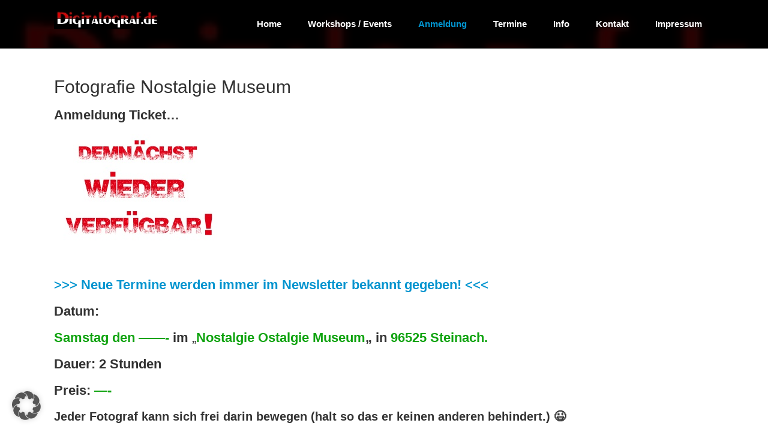

--- FILE ---
content_type: text/html; charset=UTF-8
request_url: https://digitalograf.de/fotografie-nostalgie-museum/
body_size: 19661
content:
<!DOCTYPE html>
<html lang="de">
<head>
<script async src="https://pagead2.googlesyndication.com/pagead/js/adsbygoogle.js?client=ca-pub-5900588973153835"
crossorigin="anonymous"></script>
<meta charset="UTF-8">
<meta name="SKYPE_TOOLBAR" content="SKYPE_TOOLBAR_PARSER_COMPATIBLE">
<meta name="ROBOTS" content="index,follow">
<meta name="keywords" content="Workshop Portaitfotografie, Fotografie, Fotoevent Oberfranken, Fotoveranstaltung Oberfranken, Workshop Lightpainting, Workshop Tierfotografie, Workshop Coburg" />
<meta name="viewport" content="width=device-width">
<link rel="profile" href="http://gmpg.org/xfn/11">
<link rel="pingback" href="https://digitalograf.de/xmlrpc.php">
<!--[if lt IE 9]>
<script type="text/javascript" src="https://digitalograf.de/wp-content/themes/business-growth/js/html5.js"></script>
<link rel="stylesheet" href="https://digitalograf.de/wp-content/themes/business-growth/css/ie.css" type="text/css" media="all" />
<![endif]-->
<style>
#wpadminbar #wp-admin-bar-wccp_free_top_button .ab-icon:before {
content: "\f160";
color: #02CA02;
top: 3px;
}
#wpadminbar #wp-admin-bar-wccp_free_top_button .ab-icon {
transform: rotate(45deg);
}
</style>
<meta name='robots' content='index, follow, max-image-preview:large, max-snippet:-1, max-video-preview:-1' />
<!-- This site is optimized with the Yoast SEO plugin v26.7 - https://yoast.com/wordpress/plugins/seo/ -->
<title>Fotografie Nostalgie Museum - FOTOEVENTS WORKSHOPS COBURG</title>
<link rel="canonical" href="https://digitalograf.de/fotografie-nostalgie-museum/" />
<meta property="og:locale" content="de_DE" />
<meta property="og:type" content="article" />
<meta property="og:title" content="Fotografie Nostalgie Museum - FOTOEVENTS WORKSHOPS COBURG" />
<meta property="og:description" content="Anmeldung Ticket&#8230; &gt;&gt;&gt; Neue Termine werden immer im Newsletter bekannt gegeben! &lt;&lt;&lt; Datum: Samstag den &#8212;&#8212;- im &#8222;Nostalgie Ostalgie Museum&#8222; in 96525 Steinach. Dauer: 2 Stunden Preis: &#8212;- Jeder Fotograf kann sich frei darin bewegen (halt so das er keinen anderen behindert.) 😉 Vorkenntnisse: Bedienung der Kamera, selbständiges fotografieren. empfohlene Fotoausrüstung: Digitalkamera, Stativ, volle Akkus, leere Speicherkarte." />
<meta property="og:url" content="https://digitalograf.de/fotografie-nostalgie-museum/" />
<meta property="og:site_name" content="FOTOEVENTS WORKSHOPS COBURG" />
<meta property="article:publisher" content="https://www.facebook.com/Digitalograf.de/" />
<meta property="article:modified_time" content="2025-07-26T05:44:44+00:00" />
<meta property="og:image" content="https://digitalograf.de/wp-content/uploads/2025/03/bald.jpeg" />
<meta property="og:image:width" content="291" />
<meta property="og:image:height" content="199" />
<meta property="og:image:type" content="image/jpeg" />
<meta name="twitter:label1" content="Geschätzte Lesezeit" />
<meta name="twitter:data1" content="1 Minute" />
<script type="application/ld+json" class="yoast-schema-graph">{"@context":"https://schema.org","@graph":[{"@type":"WebPage","@id":"https://digitalograf.de/fotografie-nostalgie-museum/","url":"https://digitalograf.de/fotografie-nostalgie-museum/","name":"Fotografie Nostalgie Museum - FOTOEVENTS WORKSHOPS COBURG","isPartOf":{"@id":"https://digitalograf.de/#website"},"primaryImageOfPage":{"@id":"https://digitalograf.de/fotografie-nostalgie-museum/#primaryimage"},"image":{"@id":"https://digitalograf.de/fotografie-nostalgie-museum/#primaryimage"},"thumbnailUrl":"https://digitalograf.de/wp-content/uploads/2025/03/bald.jpeg","datePublished":"2020-03-08T18:06:08+00:00","dateModified":"2025-07-26T05:44:44+00:00","breadcrumb":{"@id":"https://digitalograf.de/fotografie-nostalgie-museum/#breadcrumb"},"inLanguage":"de","potentialAction":[{"@type":"ReadAction","target":["https://digitalograf.de/fotografie-nostalgie-museum/"]}]},{"@type":"ImageObject","inLanguage":"de","@id":"https://digitalograf.de/fotografie-nostalgie-museum/#primaryimage","url":"https://digitalograf.de/wp-content/uploads/2025/03/bald.jpeg","contentUrl":"https://digitalograf.de/wp-content/uploads/2025/03/bald.jpeg","width":291,"height":199},{"@type":"BreadcrumbList","@id":"https://digitalograf.de/fotografie-nostalgie-museum/#breadcrumb","itemListElement":[{"@type":"ListItem","position":1,"name":"Startseite","item":"https://digitalograf.de/"},{"@type":"ListItem","position":2,"name":"Fotografie Nostalgie Museum"}]},{"@type":"WebSite","@id":"https://digitalograf.de/#website","url":"https://digitalograf.de/","name":"FOTOEVENTS WORKSHOPS COBURG","description":"Foto-Workshops und Foto-Events","publisher":{"@id":"https://digitalograf.de/#organization"},"potentialAction":[{"@type":"SearchAction","target":{"@type":"EntryPoint","urlTemplate":"https://digitalograf.de/?s={search_term_string}"},"query-input":{"@type":"PropertyValueSpecification","valueRequired":true,"valueName":"search_term_string"}}],"inLanguage":"de"},{"@type":"Organization","@id":"https://digitalograf.de/#organization","name":"Digitalograf","url":"https://digitalograf.de/","logo":{"@type":"ImageObject","inLanguage":"de","@id":"https://digitalograf.de/#/schema/logo/image/","url":"https://digitalograf.de/wp-content/uploads/2017/12/7777-Kopie.jpg","contentUrl":"https://digitalograf.de/wp-content/uploads/2017/12/7777-Kopie.jpg","width":640,"height":216,"caption":"Digitalograf"},"image":{"@id":"https://digitalograf.de/#/schema/logo/image/"},"sameAs":["https://www.facebook.com/Digitalograf.de/"]}]}</script>
<!-- / Yoast SEO plugin. -->
<link rel="alternate" type="application/rss+xml" title="FOTOEVENTS WORKSHOPS COBURG &raquo; Feed" href="https://digitalograf.de/feed/" />
<link rel="alternate" type="application/rss+xml" title="FOTOEVENTS WORKSHOPS COBURG &raquo; Kommentar-Feed" href="https://digitalograf.de/comments/feed/" />
<link rel="alternate" title="oEmbed (JSON)" type="application/json+oembed" href="https://digitalograf.de/wp-json/oembed/1.0/embed?url=https%3A%2F%2Fdigitalograf.de%2Ffotografie-nostalgie-museum%2F" />
<link rel="alternate" title="oEmbed (XML)" type="text/xml+oembed" href="https://digitalograf.de/wp-json/oembed/1.0/embed?url=https%3A%2F%2Fdigitalograf.de%2Ffotografie-nostalgie-museum%2F&#038;format=xml" />
<style id='wp-img-auto-sizes-contain-inline-css' type='text/css'>
img:is([sizes=auto i],[sizes^="auto," i]){contain-intrinsic-size:3000px 1500px}
/*# sourceURL=wp-img-auto-sizes-contain-inline-css */
</style>
<style id='wp-emoji-styles-inline-css' type='text/css'>
img.wp-smiley, img.emoji {
display: inline !important;
border: none !important;
box-shadow: none !important;
height: 1em !important;
width: 1em !important;
margin: 0 0.07em !important;
vertical-align: -0.1em !important;
background: none !important;
padding: 0 !important;
}
/*# sourceURL=wp-emoji-styles-inline-css */
</style>
<style id='wp-block-library-inline-css' type='text/css'>
:root{--wp-block-synced-color:#7a00df;--wp-block-synced-color--rgb:122,0,223;--wp-bound-block-color:var(--wp-block-synced-color);--wp-editor-canvas-background:#ddd;--wp-admin-theme-color:#007cba;--wp-admin-theme-color--rgb:0,124,186;--wp-admin-theme-color-darker-10:#006ba1;--wp-admin-theme-color-darker-10--rgb:0,107,160.5;--wp-admin-theme-color-darker-20:#005a87;--wp-admin-theme-color-darker-20--rgb:0,90,135;--wp-admin-border-width-focus:2px}@media (min-resolution:192dpi){:root{--wp-admin-border-width-focus:1.5px}}.wp-element-button{cursor:pointer}:root .has-very-light-gray-background-color{background-color:#eee}:root .has-very-dark-gray-background-color{background-color:#313131}:root .has-very-light-gray-color{color:#eee}:root .has-very-dark-gray-color{color:#313131}:root .has-vivid-green-cyan-to-vivid-cyan-blue-gradient-background{background:linear-gradient(135deg,#00d084,#0693e3)}:root .has-purple-crush-gradient-background{background:linear-gradient(135deg,#34e2e4,#4721fb 50%,#ab1dfe)}:root .has-hazy-dawn-gradient-background{background:linear-gradient(135deg,#faaca8,#dad0ec)}:root .has-subdued-olive-gradient-background{background:linear-gradient(135deg,#fafae1,#67a671)}:root .has-atomic-cream-gradient-background{background:linear-gradient(135deg,#fdd79a,#004a59)}:root .has-nightshade-gradient-background{background:linear-gradient(135deg,#330968,#31cdcf)}:root .has-midnight-gradient-background{background:linear-gradient(135deg,#020381,#2874fc)}:root{--wp--preset--font-size--normal:16px;--wp--preset--font-size--huge:42px}.has-regular-font-size{font-size:1em}.has-larger-font-size{font-size:2.625em}.has-normal-font-size{font-size:var(--wp--preset--font-size--normal)}.has-huge-font-size{font-size:var(--wp--preset--font-size--huge)}.has-text-align-center{text-align:center}.has-text-align-left{text-align:left}.has-text-align-right{text-align:right}.has-fit-text{white-space:nowrap!important}#end-resizable-editor-section{display:none}.aligncenter{clear:both}.items-justified-left{justify-content:flex-start}.items-justified-center{justify-content:center}.items-justified-right{justify-content:flex-end}.items-justified-space-between{justify-content:space-between}.screen-reader-text{border:0;clip-path:inset(50%);height:1px;margin:-1px;overflow:hidden;padding:0;position:absolute;width:1px;word-wrap:normal!important}.screen-reader-text:focus{background-color:#ddd;clip-path:none;color:#444;display:block;font-size:1em;height:auto;left:5px;line-height:normal;padding:15px 23px 14px;text-decoration:none;top:5px;width:auto;z-index:100000}html :where(.has-border-color){border-style:solid}html :where([style*=border-top-color]){border-top-style:solid}html :where([style*=border-right-color]){border-right-style:solid}html :where([style*=border-bottom-color]){border-bottom-style:solid}html :where([style*=border-left-color]){border-left-style:solid}html :where([style*=border-width]){border-style:solid}html :where([style*=border-top-width]){border-top-style:solid}html :where([style*=border-right-width]){border-right-style:solid}html :where([style*=border-bottom-width]){border-bottom-style:solid}html :where([style*=border-left-width]){border-left-style:solid}html :where(img[class*=wp-image-]){height:auto;max-width:100%}:where(figure){margin:0 0 1em}html :where(.is-position-sticky){--wp-admin--admin-bar--position-offset:var(--wp-admin--admin-bar--height,0px)}@media screen and (max-width:600px){html :where(.is-position-sticky){--wp-admin--admin-bar--position-offset:0px}}
/*# sourceURL=wp-block-library-inline-css */
</style><style id='global-styles-inline-css' type='text/css'>
:root{--wp--preset--aspect-ratio--square: 1;--wp--preset--aspect-ratio--4-3: 4/3;--wp--preset--aspect-ratio--3-4: 3/4;--wp--preset--aspect-ratio--3-2: 3/2;--wp--preset--aspect-ratio--2-3: 2/3;--wp--preset--aspect-ratio--16-9: 16/9;--wp--preset--aspect-ratio--9-16: 9/16;--wp--preset--color--black: #000000;--wp--preset--color--cyan-bluish-gray: #abb8c3;--wp--preset--color--white: #ffffff;--wp--preset--color--pale-pink: #f78da7;--wp--preset--color--vivid-red: #cf2e2e;--wp--preset--color--luminous-vivid-orange: #ff6900;--wp--preset--color--luminous-vivid-amber: #fcb900;--wp--preset--color--light-green-cyan: #7bdcb5;--wp--preset--color--vivid-green-cyan: #00d084;--wp--preset--color--pale-cyan-blue: #8ed1fc;--wp--preset--color--vivid-cyan-blue: #0693e3;--wp--preset--color--vivid-purple: #9b51e0;--wp--preset--gradient--vivid-cyan-blue-to-vivid-purple: linear-gradient(135deg,rgb(6,147,227) 0%,rgb(155,81,224) 100%);--wp--preset--gradient--light-green-cyan-to-vivid-green-cyan: linear-gradient(135deg,rgb(122,220,180) 0%,rgb(0,208,130) 100%);--wp--preset--gradient--luminous-vivid-amber-to-luminous-vivid-orange: linear-gradient(135deg,rgb(252,185,0) 0%,rgb(255,105,0) 100%);--wp--preset--gradient--luminous-vivid-orange-to-vivid-red: linear-gradient(135deg,rgb(255,105,0) 0%,rgb(207,46,46) 100%);--wp--preset--gradient--very-light-gray-to-cyan-bluish-gray: linear-gradient(135deg,rgb(238,238,238) 0%,rgb(169,184,195) 100%);--wp--preset--gradient--cool-to-warm-spectrum: linear-gradient(135deg,rgb(74,234,220) 0%,rgb(151,120,209) 20%,rgb(207,42,186) 40%,rgb(238,44,130) 60%,rgb(251,105,98) 80%,rgb(254,248,76) 100%);--wp--preset--gradient--blush-light-purple: linear-gradient(135deg,rgb(255,206,236) 0%,rgb(152,150,240) 100%);--wp--preset--gradient--blush-bordeaux: linear-gradient(135deg,rgb(254,205,165) 0%,rgb(254,45,45) 50%,rgb(107,0,62) 100%);--wp--preset--gradient--luminous-dusk: linear-gradient(135deg,rgb(255,203,112) 0%,rgb(199,81,192) 50%,rgb(65,88,208) 100%);--wp--preset--gradient--pale-ocean: linear-gradient(135deg,rgb(255,245,203) 0%,rgb(182,227,212) 50%,rgb(51,167,181) 100%);--wp--preset--gradient--electric-grass: linear-gradient(135deg,rgb(202,248,128) 0%,rgb(113,206,126) 100%);--wp--preset--gradient--midnight: linear-gradient(135deg,rgb(2,3,129) 0%,rgb(40,116,252) 100%);--wp--preset--font-size--small: 13px;--wp--preset--font-size--medium: 20px;--wp--preset--font-size--large: 36px;--wp--preset--font-size--x-large: 42px;--wp--preset--spacing--20: 0.44rem;--wp--preset--spacing--30: 0.67rem;--wp--preset--spacing--40: 1rem;--wp--preset--spacing--50: 1.5rem;--wp--preset--spacing--60: 2.25rem;--wp--preset--spacing--70: 3.38rem;--wp--preset--spacing--80: 5.06rem;--wp--preset--shadow--natural: 6px 6px 9px rgba(0, 0, 0, 0.2);--wp--preset--shadow--deep: 12px 12px 50px rgba(0, 0, 0, 0.4);--wp--preset--shadow--sharp: 6px 6px 0px rgba(0, 0, 0, 0.2);--wp--preset--shadow--outlined: 6px 6px 0px -3px rgb(255, 255, 255), 6px 6px rgb(0, 0, 0);--wp--preset--shadow--crisp: 6px 6px 0px rgb(0, 0, 0);}:where(.is-layout-flex){gap: 0.5em;}:where(.is-layout-grid){gap: 0.5em;}body .is-layout-flex{display: flex;}.is-layout-flex{flex-wrap: wrap;align-items: center;}.is-layout-flex > :is(*, div){margin: 0;}body .is-layout-grid{display: grid;}.is-layout-grid > :is(*, div){margin: 0;}:where(.wp-block-columns.is-layout-flex){gap: 2em;}:where(.wp-block-columns.is-layout-grid){gap: 2em;}:where(.wp-block-post-template.is-layout-flex){gap: 1.25em;}:where(.wp-block-post-template.is-layout-grid){gap: 1.25em;}.has-black-color{color: var(--wp--preset--color--black) !important;}.has-cyan-bluish-gray-color{color: var(--wp--preset--color--cyan-bluish-gray) !important;}.has-white-color{color: var(--wp--preset--color--white) !important;}.has-pale-pink-color{color: var(--wp--preset--color--pale-pink) !important;}.has-vivid-red-color{color: var(--wp--preset--color--vivid-red) !important;}.has-luminous-vivid-orange-color{color: var(--wp--preset--color--luminous-vivid-orange) !important;}.has-luminous-vivid-amber-color{color: var(--wp--preset--color--luminous-vivid-amber) !important;}.has-light-green-cyan-color{color: var(--wp--preset--color--light-green-cyan) !important;}.has-vivid-green-cyan-color{color: var(--wp--preset--color--vivid-green-cyan) !important;}.has-pale-cyan-blue-color{color: var(--wp--preset--color--pale-cyan-blue) !important;}.has-vivid-cyan-blue-color{color: var(--wp--preset--color--vivid-cyan-blue) !important;}.has-vivid-purple-color{color: var(--wp--preset--color--vivid-purple) !important;}.has-black-background-color{background-color: var(--wp--preset--color--black) !important;}.has-cyan-bluish-gray-background-color{background-color: var(--wp--preset--color--cyan-bluish-gray) !important;}.has-white-background-color{background-color: var(--wp--preset--color--white) !important;}.has-pale-pink-background-color{background-color: var(--wp--preset--color--pale-pink) !important;}.has-vivid-red-background-color{background-color: var(--wp--preset--color--vivid-red) !important;}.has-luminous-vivid-orange-background-color{background-color: var(--wp--preset--color--luminous-vivid-orange) !important;}.has-luminous-vivid-amber-background-color{background-color: var(--wp--preset--color--luminous-vivid-amber) !important;}.has-light-green-cyan-background-color{background-color: var(--wp--preset--color--light-green-cyan) !important;}.has-vivid-green-cyan-background-color{background-color: var(--wp--preset--color--vivid-green-cyan) !important;}.has-pale-cyan-blue-background-color{background-color: var(--wp--preset--color--pale-cyan-blue) !important;}.has-vivid-cyan-blue-background-color{background-color: var(--wp--preset--color--vivid-cyan-blue) !important;}.has-vivid-purple-background-color{background-color: var(--wp--preset--color--vivid-purple) !important;}.has-black-border-color{border-color: var(--wp--preset--color--black) !important;}.has-cyan-bluish-gray-border-color{border-color: var(--wp--preset--color--cyan-bluish-gray) !important;}.has-white-border-color{border-color: var(--wp--preset--color--white) !important;}.has-pale-pink-border-color{border-color: var(--wp--preset--color--pale-pink) !important;}.has-vivid-red-border-color{border-color: var(--wp--preset--color--vivid-red) !important;}.has-luminous-vivid-orange-border-color{border-color: var(--wp--preset--color--luminous-vivid-orange) !important;}.has-luminous-vivid-amber-border-color{border-color: var(--wp--preset--color--luminous-vivid-amber) !important;}.has-light-green-cyan-border-color{border-color: var(--wp--preset--color--light-green-cyan) !important;}.has-vivid-green-cyan-border-color{border-color: var(--wp--preset--color--vivid-green-cyan) !important;}.has-pale-cyan-blue-border-color{border-color: var(--wp--preset--color--pale-cyan-blue) !important;}.has-vivid-cyan-blue-border-color{border-color: var(--wp--preset--color--vivid-cyan-blue) !important;}.has-vivid-purple-border-color{border-color: var(--wp--preset--color--vivid-purple) !important;}.has-vivid-cyan-blue-to-vivid-purple-gradient-background{background: var(--wp--preset--gradient--vivid-cyan-blue-to-vivid-purple) !important;}.has-light-green-cyan-to-vivid-green-cyan-gradient-background{background: var(--wp--preset--gradient--light-green-cyan-to-vivid-green-cyan) !important;}.has-luminous-vivid-amber-to-luminous-vivid-orange-gradient-background{background: var(--wp--preset--gradient--luminous-vivid-amber-to-luminous-vivid-orange) !important;}.has-luminous-vivid-orange-to-vivid-red-gradient-background{background: var(--wp--preset--gradient--luminous-vivid-orange-to-vivid-red) !important;}.has-very-light-gray-to-cyan-bluish-gray-gradient-background{background: var(--wp--preset--gradient--very-light-gray-to-cyan-bluish-gray) !important;}.has-cool-to-warm-spectrum-gradient-background{background: var(--wp--preset--gradient--cool-to-warm-spectrum) !important;}.has-blush-light-purple-gradient-background{background: var(--wp--preset--gradient--blush-light-purple) !important;}.has-blush-bordeaux-gradient-background{background: var(--wp--preset--gradient--blush-bordeaux) !important;}.has-luminous-dusk-gradient-background{background: var(--wp--preset--gradient--luminous-dusk) !important;}.has-pale-ocean-gradient-background{background: var(--wp--preset--gradient--pale-ocean) !important;}.has-electric-grass-gradient-background{background: var(--wp--preset--gradient--electric-grass) !important;}.has-midnight-gradient-background{background: var(--wp--preset--gradient--midnight) !important;}.has-small-font-size{font-size: var(--wp--preset--font-size--small) !important;}.has-medium-font-size{font-size: var(--wp--preset--font-size--medium) !important;}.has-large-font-size{font-size: var(--wp--preset--font-size--large) !important;}.has-x-large-font-size{font-size: var(--wp--preset--font-size--x-large) !important;}
/*# sourceURL=global-styles-inline-css */
</style>
<style id='classic-theme-styles-inline-css' type='text/css'>
/*! This file is auto-generated */
.wp-block-button__link{color:#fff;background-color:#32373c;border-radius:9999px;box-shadow:none;text-decoration:none;padding:calc(.667em + 2px) calc(1.333em + 2px);font-size:1.125em}.wp-block-file__button{background:#32373c;color:#fff;text-decoration:none}
/*# sourceURL=/wp-includes/css/classic-themes.min.css */
</style>
<!-- <link rel='stylesheet' id='contact-form-7-css' href='https://digitalograf.de/wp-content/plugins/contact-form-7/includes/css/styles.css?ver=6.1.4' type='text/css' media='all' /> -->
<link rel="stylesheet" type="text/css" href="//digitalograf.de/wp-content/cache/wpfc-minified/kde2vkul/7u40b.css" media="all"/>
<style id='contact-form-7-inline-css' type='text/css'>
.wpcf7 .wpcf7-recaptcha iframe {margin-bottom: 0;}.wpcf7 .wpcf7-recaptcha[data-align="center"] > div {margin: 0 auto;}.wpcf7 .wpcf7-recaptcha[data-align="right"] > div {margin: 0 0 0 auto;}
/*# sourceURL=contact-form-7-inline-css */
</style>
<!-- <link rel='stylesheet' id='bwg_frontend-css' href='https://digitalograf.de/wp-content/plugins/photo-gallery/css/bwg_frontend.css?ver=2.4.11' type='text/css' media='all' /> -->
<!-- <link rel='stylesheet' id='bwg_font-awesome-css' href='https://digitalograf.de/wp-content/plugins/photo-gallery/css/font-awesome/font-awesome.css?ver=4.6.3' type='text/css' media='all' /> -->
<!-- <link rel='stylesheet' id='bwg_mCustomScrollbar-css' href='https://digitalograf.de/wp-content/plugins/photo-gallery/css/jquery.mCustomScrollbar.css?ver=2.4.11' type='text/css' media='all' /> -->
<!-- <link rel='stylesheet' id='bwg_sumoselect-css' href='https://digitalograf.de/wp-content/plugins/photo-gallery/css/sumoselect.css?ver=3.0.2' type='text/css' media='all' /> -->
<!-- <link rel='stylesheet' id='business_growth-basic-style-css' href='https://digitalograf.de/wp-content/themes/business-growth/style.css?ver=6.9' type='text/css' media='all' /> -->
<!-- <link rel='stylesheet' id='business_growth-editor-style-css' href='https://digitalograf.de/wp-content/themes/business-growth/editor-style.css?ver=6.9' type='text/css' media='all' /> -->
<!-- <link rel='stylesheet' id='business_growth-base-style-css' href='https://digitalograf.de/wp-content/themes/business-growth/css/style_base.css?ver=6.9' type='text/css' media='all' /> -->
<!-- <link rel='stylesheet' id='business_growth-prettyphoto-style-css' href='https://digitalograf.de/wp-content/themes/business-growth/css/prettyPhoto.css?ver=6.9' type='text/css' media='all' /> -->
<!-- <link rel='stylesheet' id='business_growth-font-awesome-style-css' href='https://digitalograf.de/wp-content/themes/business-growth/css/font-awesome.css?ver=6.9' type='text/css' media='all' /> -->
<!-- <link rel='stylesheet' id='business_growth-testimonialslider-style-css' href='https://digitalograf.de/wp-content/themes/business-growth/testimonials-rotator/js/tm-rotator.css?ver=6.9' type='text/css' media='all' /> -->
<!-- <link rel='stylesheet' id='business_growth-animation-style-css' href='https://digitalograf.de/wp-content/themes/business-growth/css/animation.css?ver=6.9' type='text/css' media='all' /> -->
<!-- <link rel='stylesheet' id='business_growth-responsive-style-css' href='https://digitalograf.de/wp-content/themes/business-growth/css/theme-responsive.css?ver=6.9' type='text/css' media='all' /> -->
<!-- <link rel='stylesheet' id='business_growth-owl-style-css' href='https://digitalograf.de/wp-content/themes/business-growth/testimonials-rotator/js/owl.carousel.css?ver=6.9' type='text/css' media='all' /> -->
<!-- <link rel='stylesheet' id='grc_bizgroth-flexiselcss-css' href='https://digitalograf.de/wp-content/themes/business-growth/css/flexiselcss.css?ver=6.9' type='text/css' media='all' /> -->
<!-- <link rel='stylesheet' id='newsletter-css' href='https://digitalograf.de/wp-content/plugins/newsletter/style.css?ver=9.1.0' type='text/css' media='all' /> -->
<!-- <link rel='stylesheet' id='borlabs-cookie-custom-css' href='https://digitalograf.de/wp-content/cache/borlabs-cookie/1/borlabs-cookie-1-de.css?ver=3.3.23-42' type='text/css' media='all' /> -->
<link rel="stylesheet" type="text/css" href="//digitalograf.de/wp-content/cache/wpfc-minified/9auw6ivp/7uanm.css" media="all"/>
<script src='//digitalograf.de/wp-content/cache/wpfc-minified/1o70bas5/7u40b.js' type="text/javascript"></script>
<!-- <script type="text/javascript" src="https://digitalograf.de/wp-includes/js/jquery/jquery.min.js?ver=3.7.1" id="jquery-core-js"></script> -->
<!-- <script type="text/javascript" src="https://digitalograf.de/wp-includes/js/jquery/jquery-migrate.min.js?ver=3.4.1" id="jquery-migrate-js"></script> -->
<!-- <script type="text/javascript" src="https://digitalograf.de/wp-content/plugins/photo-gallery/js/bwg_frontend.js?ver=2.4.11" id="bwg_frontend-js"></script> -->
<script type="text/javascript" id="bwg_sumoselect-js-extra">
/* <![CDATA[ */
var bwg_objectsL10n = {"bwg_select_tag":"Select Tag","bwg_search":"Suchen"};
//# sourceURL=bwg_sumoselect-js-extra
/* ]]> */
</script>
<script src='//digitalograf.de/wp-content/cache/wpfc-minified/6lpox34c/7u40b.js' type="text/javascript"></script>
<!-- <script type="text/javascript" src="https://digitalograf.de/wp-content/plugins/photo-gallery/js/jquery.sumoselect.min.js?ver=3.0.2" id="bwg_sumoselect-js"></script> -->
<!-- <script type="text/javascript" src="https://digitalograf.de/wp-content/plugins/photo-gallery/js/jquery.mobile.js?ver=2.4.11" id="bwg_jquery_mobile-js"></script> -->
<!-- <script type="text/javascript" src="https://digitalograf.de/wp-content/plugins/photo-gallery/js/jquery.mCustomScrollbar.concat.min.js?ver=2.4.11" id="bwg_mCustomScrollbar-js"></script> -->
<!-- <script type="text/javascript" src="https://digitalograf.de/wp-content/plugins/photo-gallery/js/jquery.fullscreen-0.4.1.js?ver=0.4.1" id="jquery-fullscreen-js"></script> -->
<script type="text/javascript" id="bwg_gallery_box-js-extra">
/* <![CDATA[ */
var bwg_objectL10n = {"bwg_field_required":"field is required.","bwg_mail_validation":"Dies ist keine g\u00fcltige E-Mail-Adresse.","bwg_search_result":"Es gibt keine Bilder, die ihrer Suche entsprechen."};
//# sourceURL=bwg_gallery_box-js-extra
/* ]]> */
</script>
<script src='//digitalograf.de/wp-content/cache/wpfc-minified/7bfvi7oj/7uanm.js' type="text/javascript"></script>
<!-- <script type="text/javascript" src="https://digitalograf.de/wp-content/plugins/photo-gallery/js/bwg_gallery_box.js?ver=2.4.11" id="bwg_gallery_box-js"></script> -->
<!-- <script type="text/javascript" src="https://digitalograf.de/wp-content/plugins/photo-gallery/js/jquery.raty.js?ver=2.5.2" id="bwg_raty-js"></script> -->
<!-- <script type="text/javascript" src="https://digitalograf.de/wp-content/plugins/photo-gallery/js/jquery.featureCarousel.js?ver=2.4.11" id="bwg_featureCarousel-js"></script> -->
<!-- <script type="text/javascript" src="https://digitalograf.de/wp-content/plugins/photo-gallery/js/3DEngine/3DEngine.js?ver=1.0.0" id="bwg_3DEngine-js"></script> -->
<!-- <script type="text/javascript" src="https://digitalograf.de/wp-content/plugins/photo-gallery/js/3DEngine/Sphere.js?ver=1.0.0" id="bwg_Sphere-js"></script> -->
<!-- <script type="text/javascript" src="https://digitalograf.de/wp-content/themes/business-growth/js/jquery.prettyPhoto.js?ver=6.9" id="business_growth-prettyphoto-script-js"></script> -->
<!-- <script type="text/javascript" src="https://digitalograf.de/wp-content/themes/business-growth/js/custom.js?ver=6.9" id="business_growth-customscripts-js"></script> -->
<!-- <script type="text/javascript" src="https://digitalograf.de/wp-content/themes/business-growth/testimonials-rotator/js/jquery.quovolver.min.js?ver=6.9" id="business_growth-testimonialsminjs-js"></script> -->
<!-- <script type="text/javascript" src="https://digitalograf.de/wp-content/themes/business-growth/testimonials-rotator/js/bootstrap.js?ver=6.9" id="business_growth-testimonials-bootstrap-js"></script> -->
<!-- <script type="text/javascript" src="https://digitalograf.de/wp-content/themes/business-growth/testimonials-rotator/js/owl.carousel.js?ver=6.9" id="business_growth-owljs-js"></script> -->
<!-- <script type="text/javascript" src="https://digitalograf.de/wp-content/themes/business-growth/js/jquery.flexisel.js?ver=6.9" id="grc_bizgroth-flexisel-js"></script> -->
<!-- <script type="text/javascript" src="https://digitalograf.de/wp-content/themes/business-growth/mixitup/jquery_mixitup.js?ver=6.9" id="business_growth-mixitup-scripts-js"></script> -->
<!-- <script type="text/javascript" src="https://digitalograf.de/wp-content/themes/business-growth/js/custom-animation.js?ver=6.9" id="business_growth-custom-animation-js"></script> -->
<script data-no-optimize="1" data-no-minify="1" data-cfasync="false" type="text/javascript" src="https://digitalograf.de/wp-content/cache/borlabs-cookie/1/borlabs-cookie-config-de.json.js?ver=3.3.23-57" id="borlabs-cookie-config-js"></script>
<link rel="https://api.w.org/" href="https://digitalograf.de/wp-json/" /><link rel="alternate" title="JSON" type="application/json" href="https://digitalograf.de/wp-json/wp/v2/pages/1736" /><link rel="EditURI" type="application/rsd+xml" title="RSD" href="https://digitalograf.de/xmlrpc.php?rsd" />
<meta name="generator" content="WordPress 6.9" />
<link rel='shortlink' href='https://digitalograf.de/?p=1736' />
<script id="wpcp_disable_selection" type="text/javascript">
var image_save_msg='You are not allowed to save images!';
var no_menu_msg='Context Menu disabled!';
var smessage = "© by Hartmut Neidiger";
function disableEnterKey(e)
{
var elemtype = e.target.tagName;
elemtype = elemtype.toUpperCase();
if (elemtype == "TEXT" || elemtype == "TEXTAREA" || elemtype == "INPUT" || elemtype == "PASSWORD" || elemtype == "SELECT" || elemtype == "OPTION" || elemtype == "EMBED")
{
elemtype = 'TEXT';
}
if (e.ctrlKey){
var key;
if(window.event)
key = window.event.keyCode;     //IE
else
key = e.which;     //firefox (97)
//if (key != 17) alert(key);
if (elemtype!= 'TEXT' && (key == 97 || key == 65 || key == 67 || key == 99 || key == 88 || key == 120 || key == 26 || key == 85  || key == 86 || key == 83 || key == 43 || key == 73))
{
if(wccp_free_iscontenteditable(e)) return true;
show_wpcp_message('You are not allowed to copy content or view source');
return false;
}else
return true;
}
}
/*For contenteditable tags*/
function wccp_free_iscontenteditable(e)
{
var e = e || window.event; // also there is no e.target property in IE. instead IE uses window.event.srcElement
var target = e.target || e.srcElement;
var elemtype = e.target.nodeName;
elemtype = elemtype.toUpperCase();
var iscontenteditable = "false";
if(typeof target.getAttribute!="undefined" ) iscontenteditable = target.getAttribute("contenteditable"); // Return true or false as string
var iscontenteditable2 = false;
if(typeof target.isContentEditable!="undefined" ) iscontenteditable2 = target.isContentEditable; // Return true or false as boolean
if(target.parentElement.isContentEditable) iscontenteditable2 = true;
if (iscontenteditable == "true" || iscontenteditable2 == true)
{
if(typeof target.style!="undefined" ) target.style.cursor = "text";
return true;
}
}
////////////////////////////////////
function disable_copy(e)
{	
var e = e || window.event; // also there is no e.target property in IE. instead IE uses window.event.srcElement
var elemtype = e.target.tagName;
elemtype = elemtype.toUpperCase();
if (elemtype == "TEXT" || elemtype == "TEXTAREA" || elemtype == "INPUT" || elemtype == "PASSWORD" || elemtype == "SELECT" || elemtype == "OPTION" || elemtype == "EMBED")
{
elemtype = 'TEXT';
}
if(wccp_free_iscontenteditable(e)) return true;
var isSafari = /Safari/.test(navigator.userAgent) && /Apple Computer/.test(navigator.vendor);
var checker_IMG = '';
if (elemtype == "IMG" && checker_IMG == 'checked' && e.detail >= 2) {show_wpcp_message(alertMsg_IMG);return false;}
if (elemtype != "TEXT")
{
if (smessage !== "" && e.detail == 2)
show_wpcp_message(smessage);
if (isSafari)
return true;
else
return false;
}	
}
//////////////////////////////////////////
function disable_copy_ie()
{
var e = e || window.event;
var elemtype = window.event.srcElement.nodeName;
elemtype = elemtype.toUpperCase();
if(wccp_free_iscontenteditable(e)) return true;
if (elemtype == "IMG") {show_wpcp_message(alertMsg_IMG);return false;}
if (elemtype != "TEXT" && elemtype != "TEXTAREA" && elemtype != "INPUT" && elemtype != "PASSWORD" && elemtype != "SELECT" && elemtype != "OPTION" && elemtype != "EMBED")
{
return false;
}
}	
function reEnable()
{
return true;
}
document.onkeydown = disableEnterKey;
document.onselectstart = disable_copy_ie;
if(navigator.userAgent.indexOf('MSIE')==-1)
{
document.onmousedown = disable_copy;
document.onclick = reEnable;
}
function disableSelection(target)
{
//For IE This code will work
if (typeof target.onselectstart!="undefined")
target.onselectstart = disable_copy_ie;
//For Firefox This code will work
else if (typeof target.style.MozUserSelect!="undefined")
{target.style.MozUserSelect="none";}
//All other  (ie: Opera) This code will work
else
target.onmousedown=function(){return false}
target.style.cursor = "default";
}
//Calling the JS function directly just after body load
window.onload = function(){disableSelection(document.body);};
//////////////////special for safari Start////////////////
var onlongtouch;
var timer;
var touchduration = 1000; //length of time we want the user to touch before we do something
var elemtype = "";
function touchstart(e) {
var e = e || window.event;
// also there is no e.target property in IE.
// instead IE uses window.event.srcElement
var target = e.target || e.srcElement;
elemtype = window.event.srcElement.nodeName;
elemtype = elemtype.toUpperCase();
if(!wccp_pro_is_passive()) e.preventDefault();
if (!timer) {
timer = setTimeout(onlongtouch, touchduration);
}
}
function touchend() {
//stops short touches from firing the event
if (timer) {
clearTimeout(timer);
timer = null;
}
onlongtouch();
}
onlongtouch = function(e) { //this will clear the current selection if anything selected
if (elemtype != "TEXT" && elemtype != "TEXTAREA" && elemtype != "INPUT" && elemtype != "PASSWORD" && elemtype != "SELECT" && elemtype != "EMBED" && elemtype != "OPTION")	
{
if (window.getSelection) {
if (window.getSelection().empty) {  // Chrome
window.getSelection().empty();
} else if (window.getSelection().removeAllRanges) {  // Firefox
window.getSelection().removeAllRanges();
}
} else if (document.selection) {  // IE?
document.selection.empty();
}
return false;
}
};
document.addEventListener("DOMContentLoaded", function(event) { 
window.addEventListener("touchstart", touchstart, false);
window.addEventListener("touchend", touchend, false);
});
function wccp_pro_is_passive() {
var cold = false,
hike = function() {};
try {
const object1 = {};
var aid = Object.defineProperty(object1, 'passive', {
get() {cold = true}
});
window.addEventListener('test', hike, aid);
window.removeEventListener('test', hike, aid);
} catch (e) {}
return cold;
}
/*special for safari End*/
</script>
<script id="wpcp_disable_Right_Click" type="text/javascript">
document.ondragstart = function() { return false;}
function nocontext(e) {
return false;
}
document.oncontextmenu = nocontext;
</script>
<!-- Analytics by WP Statistics - https://wp-statistics.com -->
<script>
jQuery(window).bind('scroll', function() {
var wwd = jQuery(window).width();
if( wwd > 939 ){
var navHeight = jQuery( window ).height() - 575;
if (jQuery(window).scrollTop() > navHeight) {
jQuery(".header").addClass('fixed');
}else {
jQuery(".header").removeClass('fixed');
}
}
});
jQuery(window).load(function() {
jQuery('#slider').nivoSlider({
effect:'fade', //sliceDown, sliceDownLeft, sliceUp, sliceUpLeft, sliceUpDown, sliceUpDownLeft, fold, fade, random, slideInRight, slideInLeft, boxRandom, boxRain, boxRainReverse, boxRainGrow, boxRainGrowReverse
animSpeed: 100,
pauseTime: 4000,
directionNav: true,
controlNav: true,
pauseOnHover: false,
});
});
jQuery(document).ready(function() {
jQuery('.link').on('click', function(event){
var $this = jQuery(this);
if($this.hasClass('clicked')){
$this.removeAttr('style').removeClass('clicked');
} else{
$this.css('background','#7fc242').addClass('clicked');
}
});
});
</script>
<style>body, .price-table{font-family:'PT Sans', sans-serif;}body, .contact-form-section .address,  .accordion-box .acc-content{color:#364558;}body{font-size:13px}.logo h1, .logo a {font-family:Raleway;color:#ffffff;font-size:36px}.header span.tagline{color:#ffffff;}.signin_wrap {font-family:PT Sans;color:#413930;font-size:13px; background-color:#ffffff}.header-nav ul{font-family:'Raleway', sans-serif;font-size:15px}.header-nav ul li a, .header-nav ul li.current_page_item ul li a{color:#ffffff;}.header-nav ul li a:hover, .header-nav ul li.current_page_item a, .header-nav ul li.current_page_item ul li a:hover, .header-nav ul li.current-menu-ancestor a.parent{ color:#0294cf;}h2.section_title{font-size:36px}h1, h2, h3, h4, h5, h6, h2.section_title{font-family:'Raleway', sans-serif;color:#333333}a{color:#0294cf;}a:hover{color:#0294cf;}.cols-3 h5{color:#ffffff; font-size:18px; border-color:#363e44; }.cols-3{color:#ffffff;}.copyright-txt{color:#ffffff}.design-by{color:#ffffff}.social-icons a{color:#c9c8c8; border-color:#ffffff; border-radius:50%;}.social-icons a:hover{color:#0294cf; border-color:#0294cf; }#commentform input#submit, input.search-submit, .post-password-form input[type=submit], p.read-more a, .accordion-box h2:before, .pagination ul li span, .pagination ul li a, .wpcf7 form input[type='submit']{background-color:#0294cf; color:#ffffff;  }#commentform input#submit:hover, input.search-submit:hover, .post-password-form input[type=submit]:hover, p.read-more a:hover, .pagination ul li .current, .pagination ul li a:hover, .wpcf7 form input[type='submit']:hover{background-color:#0294CF; color:#ffffff; }.button{ color:#ffffff; }.button:hover{ color:#ffffff;}.searchbox-icon, .searchbox-submit {background-color:#0294cf; }h3.widget-title{background-color:#0294cf; color:#ffffff;}#footer-wrapper{background-color:#2d353c; }.cols-3 ul li a{color:#ffffff; }.footer ul li a:hover, .footer ul li.current_page_item a, .phone-no strong{color:#0294cf; }.copyright-wrapper{background-color:#24292f;}.photobooth .gallery ul li:hover{ background-color:#0294cf; }.nivo-controlNav a{background-color:#ffffff}.nivo-controlNav a.active{background-color:#0294cf}#sidebar ul li a{color:#3b3b3b; border-bottom:1px dashed #d0cfcf}#sidebar ul li a:hover{color:#0294cf; }.slide_info h2{ color:#ffffff; font-size:30px;}.slide_info p{ color:#ffffff; font-size:16px;}#testimonials ul li h6{ color: #ffffff; }.copyright-wrapper a{ color: #ffffff; }.copyright-wrapper a:hover{ color: #0294cf; }.recent-post h6{ color: #ffffff; }.recent-post h6:hover{ color: #0294cf; }.teammember-list h5, .member-desination{ color:#ffffff; }.teammember-list p{ color:#ffffff; }.teammember-list:hover h5{ color:#0294cf; }.member-social-icon a{ color:#555555; }.member-social-icon a:hover{ color:#ffffff; }.box2{ background-color:#0294cf; color:#ffffff; }.buttonstyle2{ background-color:#555555; color:#ffffff; }.buttonstyle2:hover{ background-color:#ffffff; color:#555555; }.fourbox .thumbbx{ border:1px solid #0294cf; }iframe{ border:1px solid #e5e5e4; }aside.widget{ background-color:#f9f9f9; }.view-all-btn a{ border:1px solid #454545; border-left:5px solid #454545; }.view-all-btn a:hover{ border-color:#0294cf; }.toggle a{ background-color:#0294cf; }.signin_wrap .right .fa{ color:#0294cf; }#wrapsecond, #ourclient, #ourclients{border-bottom:1px solid #eaeaea; }.services-wrap .one_third .fa{ color: #333333; }.services-wrap .one_third:hover .fa{ color: #0294cf; }.services-wrap .one_third a.rdmore, #aboutsection .one_half a.rdmore, a.rdmore{ color: #78797c; border-color: #A8B1B8; }.services-wrap .one_third:hover a.rdmore, #aboutsection .one_half a.rdmore:hover, a.rdmore:hover{ color: #0294cf; border:1px solid #0294cf; }.services-wrap .one_third:hover h4{ color: #0294cf; }ol.nav-numbers li a{background-color: #464d51; border:2px solid #464d51; }ol.nav-numbers li.active a{background-color: #ffffff; border:2px solid #464d51; }.frdbox h4, .BlogPost span{color: #333333; }.UnderLine{border-color: #E1E1E1; }.hr-style{background-color: #FCFCFC; border-color: #cccccc; }.photobooth .filter-gallery ul li a{border-color: #CCCCCC; }.recent-post img{border-color: #ffffff; }.logo img{height:33px;}.header, .header-nav ul li:hover > ul{background-color:rgba(0,0,0,0.8);}</style>	<style type="text/css">
</style>
</head>
<body id="top" class="wp-singular page-template page-template-full-width page-template-full-width-php page page-id-1736 wp-theme-business-growth unselectable">
<div class="header">
<div class="header-inner">
<div class="logo">
<a href="https://digitalograf.de/"><img src="https://digitalograf.de/wp-content/uploads/2017/10/digitalograf.jpg" / ></a>
</div><!-- logo -->
<div class="toggle">
<a class="toggleMenu" href="#">
Menu				                  </a>
</div><!-- toggle -->
<div class="header-nav">
<div class="menu-footer-menu-container"><ul id="menu-footer-menu" class="menu"><li id="menu-item-100" class="menu-item menu-item-type-post_type menu-item-object-page menu-item-home menu-item-100"><a href="https://digitalograf.de/">Home</a></li>
<li id="menu-item-449" class="menu-item menu-item-type-post_type menu-item-object-page menu-item-has-children menu-item-449"><a href="https://digitalograf.de/workshops-events/">Workshops / Events</a>
<ul class="sub-menu">
<li id="menu-item-1015" class="menu-item menu-item-type-post_type menu-item-object-page menu-item-1015"><a href="https://digitalograf.de/alte-schraubenfabrik-2/">alte Schraubenfabrik</a></li>
<li id="menu-item-1763" class="menu-item menu-item-type-post_type menu-item-object-page menu-item-1763"><a href="https://digitalograf.de/kolonialwarengeschaeft/">Alter Krämerladen</a></li>
<li id="menu-item-1720" class="menu-item menu-item-type-post_type menu-item-object-page menu-item-1720"><a href="https://digitalograf.de/fotografie-nostalgie-ostalgie-location/">Fotografie Nostalgie Ostalgie Location</a></li>
<li id="menu-item-1011" class="menu-item menu-item-type-post_type menu-item-object-page menu-item-1011"><a href="https://digitalograf.de/fotografie-kohary-gruft/">Fotografie Kohary Gruft</a></li>
<li id="menu-item-1404" class="menu-item menu-item-type-post_type menu-item-object-page menu-item-1404"><a href="https://digitalograf.de/fotoevent-anderswelt/">Fotografie Drachenloch</a></li>
<li id="menu-item-1038" class="menu-item menu-item-type-post_type menu-item-object-page menu-item-1038"><a href="https://digitalograf.de/stasi-untersuchungsgefaengnis/">Stasi Untersuchungsgefängnis</a></li>
<li id="menu-item-1055" class="menu-item menu-item-type-post_type menu-item-object-page menu-item-1055"><a href="https://digitalograf.de/workshop-lightpainting/">Workshop Lightpainting</a></li>
<li id="menu-item-1024" class="menu-item menu-item-type-post_type menu-item-object-page menu-item-1024"><a href="https://digitalograf.de/alter-lokschuppen/">alter Lokschuppen</a></li>
</ul>
</li>
<li id="menu-item-99" class="menu-item menu-item-type-post_type menu-item-object-page current-menu-ancestor current-menu-parent current_page_parent current_page_ancestor menu-item-has-children menu-item-99"><a href="https://digitalograf.de/anmeldung/">Anmeldung</a>
<ul class="sub-menu">
<li id="menu-item-1279" class="menu-item menu-item-type-post_type menu-item-object-page menu-item-1279"><a href="https://digitalograf.de/anmeldung/fotoevent-alte-schraubenfabrik/">Fotografie alte Schraubenfabrik</a></li>
<li id="menu-item-1790" class="menu-item menu-item-type-post_type menu-item-object-page menu-item-1790"><a href="https://digitalograf.de/fotografie-kraemerladen/">Fotografie im alten Krämerladen!</a></li>
<li id="menu-item-1738" class="menu-item menu-item-type-post_type menu-item-object-page current-menu-item page_item page-item-1736 current_page_item menu-item-1738"><a href="https://digitalograf.de/fotografie-nostalgie-museum/" aria-current="page">Fotografie Nostalgie Museum</a></li>
<li id="menu-item-934" class="menu-item menu-item-type-post_type menu-item-object-page menu-item-934"><a href="https://digitalograf.de/anmeldung/fotografie-kohary-gruft/">Fotografie Kohàry Gruft</a></li>
<li id="menu-item-1195" class="menu-item menu-item-type-post_type menu-item-object-page menu-item-1195"><a href="https://digitalograf.de/newsletter/">Newsletter</a></li>
<li id="menu-item-1412" class="menu-item menu-item-type-post_type menu-item-object-page menu-item-1412"><a href="https://digitalograf.de/anmeldung/fotografie-anderswelt/">Fotografie Drachenloch</a></li>
<li id="menu-item-961" class="menu-item menu-item-type-post_type menu-item-object-page menu-item-961"><a href="https://digitalograf.de/anmeldung/anmeldung-workshop-lightpainting/">Workshop Lightpainting</a></li>
<li id="menu-item-1126" class="menu-item menu-item-type-post_type menu-item-object-page menu-item-1126"><a href="https://digitalograf.de/fotografie-stasi-gefaengnis/">Fotografie Stasi Gefängnis</a></li>
</ul>
</li>
<li id="menu-item-96" class="menu-item menu-item-type-post_type menu-item-object-page menu-item-96"><a href="https://digitalograf.de/termine/">Termine</a></li>
<li id="menu-item-95" class="menu-item menu-item-type-post_type menu-item-object-page menu-item-95"><a href="https://digitalograf.de/info/">Info</a></li>
<li id="menu-item-69" class="menu-item menu-item-type-post_type menu-item-object-page menu-item-69"><a href="https://digitalograf.de/kontakt/">Kontakt</a></li>
<li id="menu-item-68" class="menu-item menu-item-type-post_type menu-item-object-page menu-item-68"><a href="https://digitalograf.de/impressum/">Impressum</a></li>
</ul></div>                </div><!-- nav --><div class="clear"></div>
</div><!-- header-inner -->
</div><!-- header -->
<div class="innerbanner">
<img src="https://digitalograf.de/wp-content/uploads/2017/10/digitalograf.jpg" alt="">      </div>
<div class="content-area">
<div class="middle-align">
<div class="site-main sitefull">
<article id="post-1736" class="post-1736 page type-page status-publish hentry">
<header class="entry-header">
<h1 class="entry-title">Fotografie Nostalgie Museum</h1>
</header><!-- .entry-header -->
<div class="entry-content">
<h3><strong>Anmeldung Ticket&#8230;</strong></h3>
<h2><span style="color: #ff0000;"><strong><img fetchpriority="high" decoding="async" class="alignnone size-full wp-image-4104" src="https://digitalograf.de/wp-content/uploads/2025/03/bald.jpeg" alt="" width="291" height="199" /><br />
</strong></span></h2>
<h3><a href="https://digitalograf.de/newsletter/"><strong>&gt;&gt;&gt; Neue Termine werden immer im Newsletter bekannt gegeben! &lt;&lt;&lt;</strong></a></h3>
<h3><strong>Datum:</strong></h3>
<h3><strong> <span style="color: #0fa30f;">Samstag den &#8212;&#8212;-</span> im</strong> &#8222;<strong><span style="color: #0fa30f;">Nostalgie Ostalgie Museum</span>&#8222;</strong> <strong>in</strong> <span style="color: #0fa30f;"><strong>96525 Steinach.</strong></span></h3>
<h3><strong>Dauer: 2 Stunden</strong></h3>
<h3><strong>Preis:</strong> <span style="color: #0fa30f;"><strong>&#8212;-</strong></span></h3>
<h4><strong>Jeder Fotograf kann sich frei darin bewegen (halt so das er keinen anderen behindert.) 😉</strong></h4>
<h4><strong>Vorkenntnisse: Bedienung der Kamera, selbständiges fotografieren.</strong></h4>
<h4><strong><span class="fs16">empfohlene Fotoausrüstung: Digitalkamera, Stativ, volle Akkus, leere Speicherkarte.</span></strong></h4>
<p><img decoding="async" class="alignnone wp-image-505" src="https://digitalograf.de/wp-content/uploads/2017/12/wc.jpg" alt="" width="142" height="94" /><br />
<div class="wpcf7 no-js" id="wpcf7-f1741-p1736-o1" lang="de-DE" dir="ltr" data-wpcf7-id="1741">
<div class="screen-reader-response"><p role="status" aria-live="polite" aria-atomic="true"></p> <ul></ul></div>
<form action="/fotografie-nostalgie-museum/#wpcf7-f1741-p1736-o1" method="post" class="wpcf7-form init" aria-label="Kontaktformular" novalidate="novalidate" data-status="init">
<fieldset class="hidden-fields-container"><input type="hidden" name="_wpcf7" value="1741" /><input type="hidden" name="_wpcf7_version" value="6.1.4" /><input type="hidden" name="_wpcf7_locale" value="de_DE" /><input type="hidden" name="_wpcf7_unit_tag" value="wpcf7-f1741-p1736-o1" /><input type="hidden" name="_wpcf7_container_post" value="1736" /><input type="hidden" name="_wpcf7_posted_data_hash" value="" /><input type="hidden" name="_wpcf7_recaptcha_response" value="" />
</fieldset>
<p><label> ich möchte von:<br />
<span class="wpcf7-form-control-wrap" data-name="Teilnahmeuhrzeit"><select class="wpcf7-form-control wpcf7-select wpcf7-validates-as-required" aria-required="true" aria-invalid="false" name="Teilnahmeuhrzeit"><option value="von 10:00 Uhr bis 12:00 Uhr">von 10:00 Uhr bis 12:00 Uhr</option><option value="von 12:00 Uhr bis 14:00 Uhr">von 12:00 Uhr bis 14:00 Uhr</option></select></span> teilnehmen</label>
</p>
<p><label> Vor und Zuname (Pflichtfeld)<br />
<span class="wpcf7-form-control-wrap" data-name="your-name"><input size="40" maxlength="400" class="wpcf7-form-control wpcf7-text wpcf7-validates-as-required" aria-required="true" aria-invalid="false" value="" type="text" name="your-name" /></span> </label>
</p>
<p><label> Straße Nr. (Pflichtfeld)<br />
<span class="wpcf7-form-control-wrap" data-name="Strasse"><input size="40" maxlength="400" class="wpcf7-form-control wpcf7-text wpcf7-validates-as-required" aria-required="true" aria-invalid="false" value="" type="text" name="Strasse" /></span> </label>
</p>
<p><label> PLZ Ort (Pflichtfeld)<br />
<span class="wpcf7-form-control-wrap" data-name="PLZOrt"><input size="40" maxlength="400" class="wpcf7-form-control wpcf7-text wpcf7-validates-as-required" aria-required="true" aria-invalid="false" value="" type="text" name="PLZOrt" /></span> </label>
</p>
<p><label> Telefonnummer<br />
<span class="wpcf7-form-control-wrap" data-name="Telefonnummer"><input size="40" maxlength="400" class="wpcf7-form-control wpcf7-text" aria-invalid="false" value="" type="text" name="Telefonnummer" /></span> </label>
</p>
<p><label> Ihre E-Mail-Adresse (Pflichtfeld)<br />
<span class="wpcf7-form-control-wrap" data-name="your-email"><input size="40" maxlength="400" class="wpcf7-form-control wpcf7-email wpcf7-validates-as-required wpcf7-text wpcf7-validates-as-email" aria-required="true" aria-invalid="false" value="" type="email" name="your-email" /></span> </label>
</p>
<p>Kursdurchführung: Wir behalten uns vor bei höherer Gewalt, Krankheit, oder unterschreiten der Mindestteilnehmerzahl, den Fotoevent zu stornieren.
</p>
<p>Alle aufgenommenen Fotografien dürfen nur Privat (Facebook und private Webseite erlaubt) verwendet werden.
</p>
<p>Die An- und Abreise erfolgt auf eigene Gefahr
</p>
<p>Alle Teilnehmer agieren auf eigenes Risiko. Eine Haftung für evtl. Schadensfälle besteht nicht!
</p>
<p><span class="wpcf7-form-control-wrap" data-name="acceptance-334"><span class="wpcf7-form-control wpcf7-acceptance"><span class="wpcf7-list-item"><input type="checkbox" name="acceptance-334" value="1" aria-invalid="false" /></span></span></span> Ja, ich habe die <a href="https://digitalograf.de/datenschutzhinweis/"> <b>Datenschutzinformation</b></a> und das <a href="https://digitalograf.de/widerruf/"> <b>Widerrufsrecht</b></a> zur Kenntnis genommen und bin damit Einverstanden, dass die von mir angegebenen Daten elektronisch erhoben und gespeichert werden. Meine Daten werden dabei nur zur streng zweckgebunden Bearbeitung genutzt. Ich weiß, dass ich das Einverständnis jederzeit widerrufen kann.
</p>
<span class="wpcf7-form-control-wrap recaptcha" data-name="recaptcha"><span data-sitekey="6LdB-bMUAAAAABdncb1qeVdxETUWabdgTlM-HdcQ" class="wpcf7-form-control wpcf7-recaptcha g-recaptcha"></span>
<noscript>
<div class="grecaptcha-noscript">
<div class="brlbs-cmpnt-container brlbs-cmpnt-content-blocker brlbs-cmpnt-with-individual-styles" data-borlabs-cookie-content-blocker-id="default" data-borlabs-cookie-content="[base64]"><div class="brlbs-cmpnt-cb-preset-a"> <p class="brlbs-cmpnt-cb-description">Sie sehen gerade einen Platzhalterinhalt von <strong>Standard</strong>. Um auf den eigentlichen Inhalt zuzugreifen, klicken Sie auf den Button unten. Bitte beachten Sie, dass dabei Daten an Drittanbieter weitergegeben werden.</p> <div class="brlbs-cmpnt-cb-buttons"> <a class="brlbs-cmpnt-cb-btn" href="#" data-borlabs-cookie-unblock role="button">Inhalt entsperren</a> <a class="brlbs-cmpnt-cb-btn" href="#" data-borlabs-cookie-accept-service role="button" style="display: none">Erforderlichen Service akzeptieren und Inhalte entsperren</a> </div> <a class="brlbs-cmpnt-cb-provider-toggle" href="#" data-borlabs-cookie-show-provider-information role="button">Weitere Informationen</a> </div></div>
<textarea name="g-recaptcha-response" rows="3" cols="40" placeholder="reCaptcha Response Here">
</textarea>
</div>
</noscript>
</span>
<p><!<input class="wpcf7-form-control wpcf7-submit has-spinner" type="submit" value="Anmelden" />
</p><div class="wpcf7-response-output" aria-hidden="true"></div>
</form>
</div>
</p>
</div><!-- .entry-content -->
</article><!-- #post-## -->							        </div>
<div class="clear"></div>
</div>
</div>
<div id="footer-wrapper">
<div class="container footer">      
<!-- =============================== Column One - 1 =================================== -->
<!-- =============================== Column Fourth - 4 =================================== -->
<div class="cols-4">    
<div class="widget-column-1">
<h5>Fotoevents Workshops</h5>
<p>FOTOEVENTS LIGHTPAINTING…
Wir malen mit Licht…
FOTOEVENTS LOST PLACES…
Fotografieren Sie mit uns interessante Lost Places…
MODEL SHARING…
Fotografieren Sie mit uns Models in einzigartigen Locations..
CANON DIGITALKAMERA WORKSHOP…
<br>
<FONT SIZE="3"><a href="https://www.cobik.de" target="_blank">
Preiswerte professionelle Hochzeitsfotografie...</a></font></p>
<div class="clear"></div>    
</div>                  
<div class="widget-column-2">     
<h5>Navigation</h5>
<ul><li class="menu-item menu-item-type-post_type menu-item-object-page menu-item-home menu-item-100"><a href="https://digitalograf.de/">Home</a></li>
<li class="menu-item menu-item-type-post_type menu-item-object-page menu-item-has-children menu-item-449"><a href="https://digitalograf.de/workshops-events/">Workshops / Events</a>
<ul class="sub-menu">
<li class="menu-item menu-item-type-post_type menu-item-object-page menu-item-1015"><a href="https://digitalograf.de/alte-schraubenfabrik-2/">alte Schraubenfabrik</a></li>
<li class="menu-item menu-item-type-post_type menu-item-object-page menu-item-1763"><a href="https://digitalograf.de/kolonialwarengeschaeft/">Alter Krämerladen</a></li>
<li class="menu-item menu-item-type-post_type menu-item-object-page menu-item-1720"><a href="https://digitalograf.de/fotografie-nostalgie-ostalgie-location/">Fotografie Nostalgie Ostalgie Location</a></li>
<li class="menu-item menu-item-type-post_type menu-item-object-page menu-item-1011"><a href="https://digitalograf.de/fotografie-kohary-gruft/">Fotografie Kohary Gruft</a></li>
<li class="menu-item menu-item-type-post_type menu-item-object-page menu-item-1404"><a href="https://digitalograf.de/fotoevent-anderswelt/">Fotografie Drachenloch</a></li>
<li class="menu-item menu-item-type-post_type menu-item-object-page menu-item-1038"><a href="https://digitalograf.de/stasi-untersuchungsgefaengnis/">Stasi Untersuchungsgefängnis</a></li>
<li class="menu-item menu-item-type-post_type menu-item-object-page menu-item-1055"><a href="https://digitalograf.de/workshop-lightpainting/">Workshop Lightpainting</a></li>
<li class="menu-item menu-item-type-post_type menu-item-object-page menu-item-1024"><a href="https://digitalograf.de/alter-lokschuppen/">alter Lokschuppen</a></li>
</ul>
</li>
<li class="menu-item menu-item-type-post_type menu-item-object-page current-menu-ancestor current-menu-parent current_page_parent current_page_ancestor menu-item-has-children menu-item-99"><a href="https://digitalograf.de/anmeldung/">Anmeldung</a>
<ul class="sub-menu">
<li class="menu-item menu-item-type-post_type menu-item-object-page menu-item-1279"><a href="https://digitalograf.de/anmeldung/fotoevent-alte-schraubenfabrik/">Fotografie alte Schraubenfabrik</a></li>
<li class="menu-item menu-item-type-post_type menu-item-object-page menu-item-1790"><a href="https://digitalograf.de/fotografie-kraemerladen/">Fotografie im alten Krämerladen!</a></li>
<li class="menu-item menu-item-type-post_type menu-item-object-page current-menu-item page_item page-item-1736 current_page_item menu-item-1738"><a href="https://digitalograf.de/fotografie-nostalgie-museum/" aria-current="page">Fotografie Nostalgie Museum</a></li>
<li class="menu-item menu-item-type-post_type menu-item-object-page menu-item-934"><a href="https://digitalograf.de/anmeldung/fotografie-kohary-gruft/">Fotografie Kohàry Gruft</a></li>
<li class="menu-item menu-item-type-post_type menu-item-object-page menu-item-1195"><a href="https://digitalograf.de/newsletter/">Newsletter</a></li>
<li class="menu-item menu-item-type-post_type menu-item-object-page menu-item-1412"><a href="https://digitalograf.de/anmeldung/fotografie-anderswelt/">Fotografie Drachenloch</a></li>
<li class="menu-item menu-item-type-post_type menu-item-object-page menu-item-961"><a href="https://digitalograf.de/anmeldung/anmeldung-workshop-lightpainting/">Workshop Lightpainting</a></li>
<li class="menu-item menu-item-type-post_type menu-item-object-page menu-item-1126"><a href="https://digitalograf.de/fotografie-stasi-gefaengnis/">Fotografie Stasi Gefängnis</a></li>
</ul>
</li>
<li class="menu-item menu-item-type-post_type menu-item-object-page menu-item-96"><a href="https://digitalograf.de/termine/">Termine</a></li>
<li class="menu-item menu-item-type-post_type menu-item-object-page menu-item-95"><a href="https://digitalograf.de/info/">Info</a></li>
<li class="menu-item menu-item-type-post_type menu-item-object-page menu-item-69"><a href="https://digitalograf.de/kontakt/">Kontakt</a></li>
<li class="menu-item menu-item-type-post_type menu-item-object-page menu-item-68"><a href="https://digitalograf.de/impressum/">Impressum</a></li>
</ul> 
</div>             
<div class="widget-column-3">
<h5>Beiträge</h5>
<div class="recent-post  ">
<a href="https://digitalograf.de/lightpainting-workshop/"><img src="https://digitalograf.de/wp-content/uploads/2017/11/IMG_0399-150x150.jpg" alt="" /></a>						 
<a href="https://digitalograf.de/lightpainting-workshop/"><h6>Lightpainting Workshop</h6></a>										
<p>Lightpainting Workshop wir malen mit verschiedenen Lichtquellen einzigartige Bilder.</p>
<div class="clear"></div>
</div><div class="recent-post last">
<a href="https://digitalograf.de/fotograf/"><img src="https://digitalograf.de/wp-content/uploads/2017/09/fotografl-150x150.jpg" alt="" /></a>						 
<a href="https://digitalograf.de/fotograf/"><h6>Herzlich willkommen!</h6></a>										
<p>Herzlich willkommen auf der Webseite für Fotografen! Fotoevents und Foto-Workshops an verschiedenen Orten.</p>
<div class="clear"></div>
</div><div class="clear"></div>            	
</div>
<div class="widget-column-4">     
<h5>Kontakt / Info</h5>
<div class="contactdetail">
<p> <i class="fa fa-map-marker"></i>Digitalograf ®, Hartmut Neidiger, Am Schießstand 27, 96450 Coburg</p>
<p><i class="fa fa-phone"></i> 01712098537</p>
<p><i class="fa fa-envelope"></i><a href="mailto:info@digitalograf.de">info@digitalograf.de</a></p>
<p><i class="fa fa-link"></i><a href="https://digitalograf.de" target="_blank"> https://digitalograf.de</a></p>
</div>   
<div class="clear"></div>                
<p><img src="https://digitalograf.de/pfeil.png"><a href="https://www.digitalograf.de/datenschutzhinweis/"> Datenschutz</a></p>
<p><img src="https://digitalograf.de/pfeil.png"><a href="https://www.digitalograf.de/widerruf/"> Widerrufsrecht</a></p>
<p><img src="https://digitalograf.de/pfeil.png"><a href="https://www.digitalograf.de/links/"> Links</a></p>
<div class="social-icons"> <a href="https://www.facebook.com/Digitalograf.de/" target="_blank" class="fa fa-facebook fa-1x" title="facebook"></a> <a href="#" target="_blank" class="fa fa-twitter fa-1x" title="twitter"></a> <a href="#" target="_blank" class="fa fa-google-plus fa-1x" title="google-plus"></a> <a href="#" target="_blank" class="fa fa-linkedin fa-1x" title="linkedin"></a></div>
</div>
<div class="clear"></div>
</div><!--end .cols-4-->
<div class="clear"></div>
</div><!--end .container-->
<div class="copyright-wrapper">
<div class="container">
<div class="copyright-txt">Copyright &copy; 2026 by Digitalograf ®</a> eingetragene Marke!   </div>
<div class="design-by"><a href="https://bikerfoto.com/" title="Motorrad Fotoshooting" target="_blank">Motorrad Fotoshooting</a> | <a href="https://cobik.de" title="Hochzeitsfotograf Coburg">Hochzeitsfotograf Coburg</a> | <a href="https://flirt-projekt.de/" title="Handicap Kontaktanzeigen" target="_blank">Handicap Kontaktanzeigen</a> | <a href="https://flirt-projekt.com/" title="HIV Kontakte" target="_blank">HIV Kontaktanzeigen</a>  </div>
</div>
<div class="clear"></div>
</div>
</div>
<div id="back-top">
<a title="Top of Page" href="#top"><span></span></a>
</div><script type="speculationrules">
{"prefetch":[{"source":"document","where":{"and":[{"href_matches":"/*"},{"not":{"href_matches":["/wp-*.php","/wp-admin/*","/wp-content/uploads/*","/wp-content/*","/wp-content/plugins/*","/wp-content/themes/business-growth/*","/*\\?(.+)"]}},{"not":{"selector_matches":"a[rel~=\"nofollow\"]"}},{"not":{"selector_matches":".no-prefetch, .no-prefetch a"}}]},"eagerness":"conservative"}]}
</script>
<div id="wpcp-error-message" class="msgmsg-box-wpcp hideme"><span>error: </span>© by Hartmut Neidiger</div>
<script>
var timeout_result;
function show_wpcp_message(smessage)
{
if (smessage !== "")
{
var smessage_text = '<span>Alert: </span>'+smessage;
document.getElementById("wpcp-error-message").innerHTML = smessage_text;
document.getElementById("wpcp-error-message").className = "msgmsg-box-wpcp warning-wpcp showme";
clearTimeout(timeout_result);
timeout_result = setTimeout(hide_message, 3000);
}
}
function hide_message()
{
document.getElementById("wpcp-error-message").className = "msgmsg-box-wpcp warning-wpcp hideme";
}
</script>
<style>
@media print {
body * {display: none !important;}
body:after {
content: "Sie haben keine Berechtigung!"; }
}
</style>
<style type="text/css">
#wpcp-error-message {
direction: ltr;
text-align: center;
transition: opacity 900ms ease 0s;
z-index: 99999999;
}
.hideme {
opacity:0;
visibility: hidden;
}
.showme {
opacity:1;
visibility: visible;
}
.msgmsg-box-wpcp {
border:1px solid #f5aca6;
border-radius: 10px;
color: #555;
font-family: Tahoma;
font-size: 11px;
margin: 10px;
padding: 10px 36px;
position: fixed;
width: 255px;
top: 50%;
left: 50%;
margin-top: -10px;
margin-left: -130px;
-webkit-box-shadow: 0px 0px 34px 2px rgba(242,191,191,1);
-moz-box-shadow: 0px 0px 34px 2px rgba(242,191,191,1);
box-shadow: 0px 0px 34px 2px rgba(242,191,191,1);
}
.msgmsg-box-wpcp span {
font-weight:bold;
text-transform:uppercase;
}
.warning-wpcp {
background:#ffecec url('https://digitalograf.de/wp-content/plugins/wp-content-copy-protector/images/warning.png') no-repeat 10px 50%;
}
</style>
<script type="module" src="https://digitalograf.de/wp-content/plugins/borlabs-cookie/assets/javascript/borlabs-cookie.min.js?ver=3.3.23" id="borlabs-cookie-core-js-module" data-cfasync="false" data-no-minify="1" data-no-optimize="1"></script>
<!--googleoff: all--><div data-nosnippet data-borlabs-cookie-consent-required='true' id='BorlabsCookieBox'></div><div id='BorlabsCookieWidget' class='brlbs-cmpnt-container'></div><!--googleon: all--><script type="text/javascript" src="https://digitalograf.de/wp-includes/js/dist/hooks.min.js?ver=dd5603f07f9220ed27f1" id="wp-hooks-js"></script>
<script type="text/javascript" src="https://digitalograf.de/wp-includes/js/dist/i18n.min.js?ver=c26c3dc7bed366793375" id="wp-i18n-js"></script>
<script type="text/javascript" id="wp-i18n-js-after">
/* <![CDATA[ */
wp.i18n.setLocaleData( { 'text direction\u0004ltr': [ 'ltr' ] } );
//# sourceURL=wp-i18n-js-after
/* ]]> */
</script>
<script type="text/javascript" src="https://digitalograf.de/wp-content/plugins/contact-form-7/includes/swv/js/index.js?ver=6.1.4" id="swv-js"></script>
<script type="text/javascript" id="contact-form-7-js-translations">
/* <![CDATA[ */
( function( domain, translations ) {
var localeData = translations.locale_data[ domain ] || translations.locale_data.messages;
localeData[""].domain = domain;
wp.i18n.setLocaleData( localeData, domain );
} )( "contact-form-7", {"translation-revision-date":"2025-10-26 03:28:49+0000","generator":"GlotPress\/4.0.3","domain":"messages","locale_data":{"messages":{"":{"domain":"messages","plural-forms":"nplurals=2; plural=n != 1;","lang":"de"},"This contact form is placed in the wrong place.":["Dieses Kontaktformular wurde an der falschen Stelle platziert."],"Error:":["Fehler:"]}},"comment":{"reference":"includes\/js\/index.js"}} );
//# sourceURL=contact-form-7-js-translations
/* ]]> */
</script>
<script type="text/javascript" id="contact-form-7-js-before">
/* <![CDATA[ */
var wpcf7 = {
"api": {
"root": "https:\/\/digitalograf.de\/wp-json\/",
"namespace": "contact-form-7\/v1"
}
};
//# sourceURL=contact-form-7-js-before
/* ]]> */
</script>
<script type="text/javascript" src="https://digitalograf.de/wp-content/plugins/contact-form-7/includes/js/index.js?ver=6.1.4" id="contact-form-7-js"></script>
<script type="text/javascript" id="newsletter-js-extra">
/* <![CDATA[ */
var newsletter_data = {"action_url":"https://digitalograf.de/wp-admin/admin-ajax.php"};
//# sourceURL=newsletter-js-extra
/* ]]> */
</script>
<script type="text/javascript" src="https://digitalograf.de/wp-content/plugins/newsletter/main.js?ver=9.1.0" id="newsletter-js"></script>
<script type="text/javascript" src="https://digitalograf.de/wp-content/plugins/wpcf7-recaptcha/assets/js/wpcf7-recaptcha-controls.js?ver=1.2" id="wpcf7-recaptcha-controls-js"></script>
<script type="text/javascript" id="google-recaptcha-js-extra">
/* <![CDATA[ */
var wpcf7iqfix = {"recaptcha_empty":"Bitte best\u00e4tige, dass du kein Roboter bist.","response_err":"wpcf7-recaptcha: reCaptcha-Antwort konnte nicht verifiziert werden."};
//# sourceURL=google-recaptcha-js-extra
/* ]]> */
</script>
<script type="text/javascript" src="https://www.google.com/recaptcha/api.js?hl=de_DE&amp;onload=recaptchaCallback&amp;render=explicit&amp;ver=2.0" id="google-recaptcha-js"></script>
<script id="wp-emoji-settings" type="application/json">
{"baseUrl":"https://s.w.org/images/core/emoji/17.0.2/72x72/","ext":".png","svgUrl":"https://s.w.org/images/core/emoji/17.0.2/svg/","svgExt":".svg","source":{"concatemoji":"https://digitalograf.de/wp-includes/js/wp-emoji-release.min.js?ver=6.9"}}
</script>
<script type="module">
/* <![CDATA[ */
/*! This file is auto-generated */
const a=JSON.parse(document.getElementById("wp-emoji-settings").textContent),o=(window._wpemojiSettings=a,"wpEmojiSettingsSupports"),s=["flag","emoji"];function i(e){try{var t={supportTests:e,timestamp:(new Date).valueOf()};sessionStorage.setItem(o,JSON.stringify(t))}catch(e){}}function c(e,t,n){e.clearRect(0,0,e.canvas.width,e.canvas.height),e.fillText(t,0,0);t=new Uint32Array(e.getImageData(0,0,e.canvas.width,e.canvas.height).data);e.clearRect(0,0,e.canvas.width,e.canvas.height),e.fillText(n,0,0);const a=new Uint32Array(e.getImageData(0,0,e.canvas.width,e.canvas.height).data);return t.every((e,t)=>e===a[t])}function p(e,t){e.clearRect(0,0,e.canvas.width,e.canvas.height),e.fillText(t,0,0);var n=e.getImageData(16,16,1,1);for(let e=0;e<n.data.length;e++)if(0!==n.data[e])return!1;return!0}function u(e,t,n,a){switch(t){case"flag":return n(e,"\ud83c\udff3\ufe0f\u200d\u26a7\ufe0f","\ud83c\udff3\ufe0f\u200b\u26a7\ufe0f")?!1:!n(e,"\ud83c\udde8\ud83c\uddf6","\ud83c\udde8\u200b\ud83c\uddf6")&&!n(e,"\ud83c\udff4\udb40\udc67\udb40\udc62\udb40\udc65\udb40\udc6e\udb40\udc67\udb40\udc7f","\ud83c\udff4\u200b\udb40\udc67\u200b\udb40\udc62\u200b\udb40\udc65\u200b\udb40\udc6e\u200b\udb40\udc67\u200b\udb40\udc7f");case"emoji":return!a(e,"\ud83e\u1fac8")}return!1}function f(e,t,n,a){let r;const o=(r="undefined"!=typeof WorkerGlobalScope&&self instanceof WorkerGlobalScope?new OffscreenCanvas(300,150):document.createElement("canvas")).getContext("2d",{willReadFrequently:!0}),s=(o.textBaseline="top",o.font="600 32px Arial",{});return e.forEach(e=>{s[e]=t(o,e,n,a)}),s}function r(e){var t=document.createElement("script");t.src=e,t.defer=!0,document.head.appendChild(t)}a.supports={everything:!0,everythingExceptFlag:!0},new Promise(t=>{let n=function(){try{var e=JSON.parse(sessionStorage.getItem(o));if("object"==typeof e&&"number"==typeof e.timestamp&&(new Date).valueOf()<e.timestamp+604800&&"object"==typeof e.supportTests)return e.supportTests}catch(e){}return null}();if(!n){if("undefined"!=typeof Worker&&"undefined"!=typeof OffscreenCanvas&&"undefined"!=typeof URL&&URL.createObjectURL&&"undefined"!=typeof Blob)try{var e="postMessage("+f.toString()+"("+[JSON.stringify(s),u.toString(),c.toString(),p.toString()].join(",")+"));",a=new Blob([e],{type:"text/javascript"});const r=new Worker(URL.createObjectURL(a),{name:"wpTestEmojiSupports"});return void(r.onmessage=e=>{i(n=e.data),r.terminate(),t(n)})}catch(e){}i(n=f(s,u,c,p))}t(n)}).then(e=>{for(const n in e)a.supports[n]=e[n],a.supports.everything=a.supports.everything&&a.supports[n],"flag"!==n&&(a.supports.everythingExceptFlag=a.supports.everythingExceptFlag&&a.supports[n]);var t;a.supports.everythingExceptFlag=a.supports.everythingExceptFlag&&!a.supports.flag,a.supports.everything||((t=a.source||{}).concatemoji?r(t.concatemoji):t.wpemoji&&t.twemoji&&(r(t.twemoji),r(t.wpemoji)))});
//# sourceURL=https://digitalograf.de/wp-includes/js/wp-emoji-loader.min.js
/* ]]> */
</script>
</body>
</html><!-- WP Fastest Cache file was created in 1.206 seconds, on 15. January 2026 @ 2:10 -->

--- FILE ---
content_type: text/html; charset=utf-8
request_url: https://www.google.com/recaptcha/api2/anchor?ar=1&k=6LdB-bMUAAAAABdncb1qeVdxETUWabdgTlM-HdcQ&co=aHR0cHM6Ly9kaWdpdGFsb2dyYWYuZGU6NDQz&hl=de&v=N67nZn4AqZkNcbeMu4prBgzg&size=normal&anchor-ms=20000&execute-ms=30000&cb=x7f08jkxvvyo
body_size: 49547
content:
<!DOCTYPE HTML><html dir="ltr" lang="de"><head><meta http-equiv="Content-Type" content="text/html; charset=UTF-8">
<meta http-equiv="X-UA-Compatible" content="IE=edge">
<title>reCAPTCHA</title>
<style type="text/css">
/* cyrillic-ext */
@font-face {
  font-family: 'Roboto';
  font-style: normal;
  font-weight: 400;
  font-stretch: 100%;
  src: url(//fonts.gstatic.com/s/roboto/v48/KFO7CnqEu92Fr1ME7kSn66aGLdTylUAMa3GUBHMdazTgWw.woff2) format('woff2');
  unicode-range: U+0460-052F, U+1C80-1C8A, U+20B4, U+2DE0-2DFF, U+A640-A69F, U+FE2E-FE2F;
}
/* cyrillic */
@font-face {
  font-family: 'Roboto';
  font-style: normal;
  font-weight: 400;
  font-stretch: 100%;
  src: url(//fonts.gstatic.com/s/roboto/v48/KFO7CnqEu92Fr1ME7kSn66aGLdTylUAMa3iUBHMdazTgWw.woff2) format('woff2');
  unicode-range: U+0301, U+0400-045F, U+0490-0491, U+04B0-04B1, U+2116;
}
/* greek-ext */
@font-face {
  font-family: 'Roboto';
  font-style: normal;
  font-weight: 400;
  font-stretch: 100%;
  src: url(//fonts.gstatic.com/s/roboto/v48/KFO7CnqEu92Fr1ME7kSn66aGLdTylUAMa3CUBHMdazTgWw.woff2) format('woff2');
  unicode-range: U+1F00-1FFF;
}
/* greek */
@font-face {
  font-family: 'Roboto';
  font-style: normal;
  font-weight: 400;
  font-stretch: 100%;
  src: url(//fonts.gstatic.com/s/roboto/v48/KFO7CnqEu92Fr1ME7kSn66aGLdTylUAMa3-UBHMdazTgWw.woff2) format('woff2');
  unicode-range: U+0370-0377, U+037A-037F, U+0384-038A, U+038C, U+038E-03A1, U+03A3-03FF;
}
/* math */
@font-face {
  font-family: 'Roboto';
  font-style: normal;
  font-weight: 400;
  font-stretch: 100%;
  src: url(//fonts.gstatic.com/s/roboto/v48/KFO7CnqEu92Fr1ME7kSn66aGLdTylUAMawCUBHMdazTgWw.woff2) format('woff2');
  unicode-range: U+0302-0303, U+0305, U+0307-0308, U+0310, U+0312, U+0315, U+031A, U+0326-0327, U+032C, U+032F-0330, U+0332-0333, U+0338, U+033A, U+0346, U+034D, U+0391-03A1, U+03A3-03A9, U+03B1-03C9, U+03D1, U+03D5-03D6, U+03F0-03F1, U+03F4-03F5, U+2016-2017, U+2034-2038, U+203C, U+2040, U+2043, U+2047, U+2050, U+2057, U+205F, U+2070-2071, U+2074-208E, U+2090-209C, U+20D0-20DC, U+20E1, U+20E5-20EF, U+2100-2112, U+2114-2115, U+2117-2121, U+2123-214F, U+2190, U+2192, U+2194-21AE, U+21B0-21E5, U+21F1-21F2, U+21F4-2211, U+2213-2214, U+2216-22FF, U+2308-230B, U+2310, U+2319, U+231C-2321, U+2336-237A, U+237C, U+2395, U+239B-23B7, U+23D0, U+23DC-23E1, U+2474-2475, U+25AF, U+25B3, U+25B7, U+25BD, U+25C1, U+25CA, U+25CC, U+25FB, U+266D-266F, U+27C0-27FF, U+2900-2AFF, U+2B0E-2B11, U+2B30-2B4C, U+2BFE, U+3030, U+FF5B, U+FF5D, U+1D400-1D7FF, U+1EE00-1EEFF;
}
/* symbols */
@font-face {
  font-family: 'Roboto';
  font-style: normal;
  font-weight: 400;
  font-stretch: 100%;
  src: url(//fonts.gstatic.com/s/roboto/v48/KFO7CnqEu92Fr1ME7kSn66aGLdTylUAMaxKUBHMdazTgWw.woff2) format('woff2');
  unicode-range: U+0001-000C, U+000E-001F, U+007F-009F, U+20DD-20E0, U+20E2-20E4, U+2150-218F, U+2190, U+2192, U+2194-2199, U+21AF, U+21E6-21F0, U+21F3, U+2218-2219, U+2299, U+22C4-22C6, U+2300-243F, U+2440-244A, U+2460-24FF, U+25A0-27BF, U+2800-28FF, U+2921-2922, U+2981, U+29BF, U+29EB, U+2B00-2BFF, U+4DC0-4DFF, U+FFF9-FFFB, U+10140-1018E, U+10190-1019C, U+101A0, U+101D0-101FD, U+102E0-102FB, U+10E60-10E7E, U+1D2C0-1D2D3, U+1D2E0-1D37F, U+1F000-1F0FF, U+1F100-1F1AD, U+1F1E6-1F1FF, U+1F30D-1F30F, U+1F315, U+1F31C, U+1F31E, U+1F320-1F32C, U+1F336, U+1F378, U+1F37D, U+1F382, U+1F393-1F39F, U+1F3A7-1F3A8, U+1F3AC-1F3AF, U+1F3C2, U+1F3C4-1F3C6, U+1F3CA-1F3CE, U+1F3D4-1F3E0, U+1F3ED, U+1F3F1-1F3F3, U+1F3F5-1F3F7, U+1F408, U+1F415, U+1F41F, U+1F426, U+1F43F, U+1F441-1F442, U+1F444, U+1F446-1F449, U+1F44C-1F44E, U+1F453, U+1F46A, U+1F47D, U+1F4A3, U+1F4B0, U+1F4B3, U+1F4B9, U+1F4BB, U+1F4BF, U+1F4C8-1F4CB, U+1F4D6, U+1F4DA, U+1F4DF, U+1F4E3-1F4E6, U+1F4EA-1F4ED, U+1F4F7, U+1F4F9-1F4FB, U+1F4FD-1F4FE, U+1F503, U+1F507-1F50B, U+1F50D, U+1F512-1F513, U+1F53E-1F54A, U+1F54F-1F5FA, U+1F610, U+1F650-1F67F, U+1F687, U+1F68D, U+1F691, U+1F694, U+1F698, U+1F6AD, U+1F6B2, U+1F6B9-1F6BA, U+1F6BC, U+1F6C6-1F6CF, U+1F6D3-1F6D7, U+1F6E0-1F6EA, U+1F6F0-1F6F3, U+1F6F7-1F6FC, U+1F700-1F7FF, U+1F800-1F80B, U+1F810-1F847, U+1F850-1F859, U+1F860-1F887, U+1F890-1F8AD, U+1F8B0-1F8BB, U+1F8C0-1F8C1, U+1F900-1F90B, U+1F93B, U+1F946, U+1F984, U+1F996, U+1F9E9, U+1FA00-1FA6F, U+1FA70-1FA7C, U+1FA80-1FA89, U+1FA8F-1FAC6, U+1FACE-1FADC, U+1FADF-1FAE9, U+1FAF0-1FAF8, U+1FB00-1FBFF;
}
/* vietnamese */
@font-face {
  font-family: 'Roboto';
  font-style: normal;
  font-weight: 400;
  font-stretch: 100%;
  src: url(//fonts.gstatic.com/s/roboto/v48/KFO7CnqEu92Fr1ME7kSn66aGLdTylUAMa3OUBHMdazTgWw.woff2) format('woff2');
  unicode-range: U+0102-0103, U+0110-0111, U+0128-0129, U+0168-0169, U+01A0-01A1, U+01AF-01B0, U+0300-0301, U+0303-0304, U+0308-0309, U+0323, U+0329, U+1EA0-1EF9, U+20AB;
}
/* latin-ext */
@font-face {
  font-family: 'Roboto';
  font-style: normal;
  font-weight: 400;
  font-stretch: 100%;
  src: url(//fonts.gstatic.com/s/roboto/v48/KFO7CnqEu92Fr1ME7kSn66aGLdTylUAMa3KUBHMdazTgWw.woff2) format('woff2');
  unicode-range: U+0100-02BA, U+02BD-02C5, U+02C7-02CC, U+02CE-02D7, U+02DD-02FF, U+0304, U+0308, U+0329, U+1D00-1DBF, U+1E00-1E9F, U+1EF2-1EFF, U+2020, U+20A0-20AB, U+20AD-20C0, U+2113, U+2C60-2C7F, U+A720-A7FF;
}
/* latin */
@font-face {
  font-family: 'Roboto';
  font-style: normal;
  font-weight: 400;
  font-stretch: 100%;
  src: url(//fonts.gstatic.com/s/roboto/v48/KFO7CnqEu92Fr1ME7kSn66aGLdTylUAMa3yUBHMdazQ.woff2) format('woff2');
  unicode-range: U+0000-00FF, U+0131, U+0152-0153, U+02BB-02BC, U+02C6, U+02DA, U+02DC, U+0304, U+0308, U+0329, U+2000-206F, U+20AC, U+2122, U+2191, U+2193, U+2212, U+2215, U+FEFF, U+FFFD;
}
/* cyrillic-ext */
@font-face {
  font-family: 'Roboto';
  font-style: normal;
  font-weight: 500;
  font-stretch: 100%;
  src: url(//fonts.gstatic.com/s/roboto/v48/KFO7CnqEu92Fr1ME7kSn66aGLdTylUAMa3GUBHMdazTgWw.woff2) format('woff2');
  unicode-range: U+0460-052F, U+1C80-1C8A, U+20B4, U+2DE0-2DFF, U+A640-A69F, U+FE2E-FE2F;
}
/* cyrillic */
@font-face {
  font-family: 'Roboto';
  font-style: normal;
  font-weight: 500;
  font-stretch: 100%;
  src: url(//fonts.gstatic.com/s/roboto/v48/KFO7CnqEu92Fr1ME7kSn66aGLdTylUAMa3iUBHMdazTgWw.woff2) format('woff2');
  unicode-range: U+0301, U+0400-045F, U+0490-0491, U+04B0-04B1, U+2116;
}
/* greek-ext */
@font-face {
  font-family: 'Roboto';
  font-style: normal;
  font-weight: 500;
  font-stretch: 100%;
  src: url(//fonts.gstatic.com/s/roboto/v48/KFO7CnqEu92Fr1ME7kSn66aGLdTylUAMa3CUBHMdazTgWw.woff2) format('woff2');
  unicode-range: U+1F00-1FFF;
}
/* greek */
@font-face {
  font-family: 'Roboto';
  font-style: normal;
  font-weight: 500;
  font-stretch: 100%;
  src: url(//fonts.gstatic.com/s/roboto/v48/KFO7CnqEu92Fr1ME7kSn66aGLdTylUAMa3-UBHMdazTgWw.woff2) format('woff2');
  unicode-range: U+0370-0377, U+037A-037F, U+0384-038A, U+038C, U+038E-03A1, U+03A3-03FF;
}
/* math */
@font-face {
  font-family: 'Roboto';
  font-style: normal;
  font-weight: 500;
  font-stretch: 100%;
  src: url(//fonts.gstatic.com/s/roboto/v48/KFO7CnqEu92Fr1ME7kSn66aGLdTylUAMawCUBHMdazTgWw.woff2) format('woff2');
  unicode-range: U+0302-0303, U+0305, U+0307-0308, U+0310, U+0312, U+0315, U+031A, U+0326-0327, U+032C, U+032F-0330, U+0332-0333, U+0338, U+033A, U+0346, U+034D, U+0391-03A1, U+03A3-03A9, U+03B1-03C9, U+03D1, U+03D5-03D6, U+03F0-03F1, U+03F4-03F5, U+2016-2017, U+2034-2038, U+203C, U+2040, U+2043, U+2047, U+2050, U+2057, U+205F, U+2070-2071, U+2074-208E, U+2090-209C, U+20D0-20DC, U+20E1, U+20E5-20EF, U+2100-2112, U+2114-2115, U+2117-2121, U+2123-214F, U+2190, U+2192, U+2194-21AE, U+21B0-21E5, U+21F1-21F2, U+21F4-2211, U+2213-2214, U+2216-22FF, U+2308-230B, U+2310, U+2319, U+231C-2321, U+2336-237A, U+237C, U+2395, U+239B-23B7, U+23D0, U+23DC-23E1, U+2474-2475, U+25AF, U+25B3, U+25B7, U+25BD, U+25C1, U+25CA, U+25CC, U+25FB, U+266D-266F, U+27C0-27FF, U+2900-2AFF, U+2B0E-2B11, U+2B30-2B4C, U+2BFE, U+3030, U+FF5B, U+FF5D, U+1D400-1D7FF, U+1EE00-1EEFF;
}
/* symbols */
@font-face {
  font-family: 'Roboto';
  font-style: normal;
  font-weight: 500;
  font-stretch: 100%;
  src: url(//fonts.gstatic.com/s/roboto/v48/KFO7CnqEu92Fr1ME7kSn66aGLdTylUAMaxKUBHMdazTgWw.woff2) format('woff2');
  unicode-range: U+0001-000C, U+000E-001F, U+007F-009F, U+20DD-20E0, U+20E2-20E4, U+2150-218F, U+2190, U+2192, U+2194-2199, U+21AF, U+21E6-21F0, U+21F3, U+2218-2219, U+2299, U+22C4-22C6, U+2300-243F, U+2440-244A, U+2460-24FF, U+25A0-27BF, U+2800-28FF, U+2921-2922, U+2981, U+29BF, U+29EB, U+2B00-2BFF, U+4DC0-4DFF, U+FFF9-FFFB, U+10140-1018E, U+10190-1019C, U+101A0, U+101D0-101FD, U+102E0-102FB, U+10E60-10E7E, U+1D2C0-1D2D3, U+1D2E0-1D37F, U+1F000-1F0FF, U+1F100-1F1AD, U+1F1E6-1F1FF, U+1F30D-1F30F, U+1F315, U+1F31C, U+1F31E, U+1F320-1F32C, U+1F336, U+1F378, U+1F37D, U+1F382, U+1F393-1F39F, U+1F3A7-1F3A8, U+1F3AC-1F3AF, U+1F3C2, U+1F3C4-1F3C6, U+1F3CA-1F3CE, U+1F3D4-1F3E0, U+1F3ED, U+1F3F1-1F3F3, U+1F3F5-1F3F7, U+1F408, U+1F415, U+1F41F, U+1F426, U+1F43F, U+1F441-1F442, U+1F444, U+1F446-1F449, U+1F44C-1F44E, U+1F453, U+1F46A, U+1F47D, U+1F4A3, U+1F4B0, U+1F4B3, U+1F4B9, U+1F4BB, U+1F4BF, U+1F4C8-1F4CB, U+1F4D6, U+1F4DA, U+1F4DF, U+1F4E3-1F4E6, U+1F4EA-1F4ED, U+1F4F7, U+1F4F9-1F4FB, U+1F4FD-1F4FE, U+1F503, U+1F507-1F50B, U+1F50D, U+1F512-1F513, U+1F53E-1F54A, U+1F54F-1F5FA, U+1F610, U+1F650-1F67F, U+1F687, U+1F68D, U+1F691, U+1F694, U+1F698, U+1F6AD, U+1F6B2, U+1F6B9-1F6BA, U+1F6BC, U+1F6C6-1F6CF, U+1F6D3-1F6D7, U+1F6E0-1F6EA, U+1F6F0-1F6F3, U+1F6F7-1F6FC, U+1F700-1F7FF, U+1F800-1F80B, U+1F810-1F847, U+1F850-1F859, U+1F860-1F887, U+1F890-1F8AD, U+1F8B0-1F8BB, U+1F8C0-1F8C1, U+1F900-1F90B, U+1F93B, U+1F946, U+1F984, U+1F996, U+1F9E9, U+1FA00-1FA6F, U+1FA70-1FA7C, U+1FA80-1FA89, U+1FA8F-1FAC6, U+1FACE-1FADC, U+1FADF-1FAE9, U+1FAF0-1FAF8, U+1FB00-1FBFF;
}
/* vietnamese */
@font-face {
  font-family: 'Roboto';
  font-style: normal;
  font-weight: 500;
  font-stretch: 100%;
  src: url(//fonts.gstatic.com/s/roboto/v48/KFO7CnqEu92Fr1ME7kSn66aGLdTylUAMa3OUBHMdazTgWw.woff2) format('woff2');
  unicode-range: U+0102-0103, U+0110-0111, U+0128-0129, U+0168-0169, U+01A0-01A1, U+01AF-01B0, U+0300-0301, U+0303-0304, U+0308-0309, U+0323, U+0329, U+1EA0-1EF9, U+20AB;
}
/* latin-ext */
@font-face {
  font-family: 'Roboto';
  font-style: normal;
  font-weight: 500;
  font-stretch: 100%;
  src: url(//fonts.gstatic.com/s/roboto/v48/KFO7CnqEu92Fr1ME7kSn66aGLdTylUAMa3KUBHMdazTgWw.woff2) format('woff2');
  unicode-range: U+0100-02BA, U+02BD-02C5, U+02C7-02CC, U+02CE-02D7, U+02DD-02FF, U+0304, U+0308, U+0329, U+1D00-1DBF, U+1E00-1E9F, U+1EF2-1EFF, U+2020, U+20A0-20AB, U+20AD-20C0, U+2113, U+2C60-2C7F, U+A720-A7FF;
}
/* latin */
@font-face {
  font-family: 'Roboto';
  font-style: normal;
  font-weight: 500;
  font-stretch: 100%;
  src: url(//fonts.gstatic.com/s/roboto/v48/KFO7CnqEu92Fr1ME7kSn66aGLdTylUAMa3yUBHMdazQ.woff2) format('woff2');
  unicode-range: U+0000-00FF, U+0131, U+0152-0153, U+02BB-02BC, U+02C6, U+02DA, U+02DC, U+0304, U+0308, U+0329, U+2000-206F, U+20AC, U+2122, U+2191, U+2193, U+2212, U+2215, U+FEFF, U+FFFD;
}
/* cyrillic-ext */
@font-face {
  font-family: 'Roboto';
  font-style: normal;
  font-weight: 900;
  font-stretch: 100%;
  src: url(//fonts.gstatic.com/s/roboto/v48/KFO7CnqEu92Fr1ME7kSn66aGLdTylUAMa3GUBHMdazTgWw.woff2) format('woff2');
  unicode-range: U+0460-052F, U+1C80-1C8A, U+20B4, U+2DE0-2DFF, U+A640-A69F, U+FE2E-FE2F;
}
/* cyrillic */
@font-face {
  font-family: 'Roboto';
  font-style: normal;
  font-weight: 900;
  font-stretch: 100%;
  src: url(//fonts.gstatic.com/s/roboto/v48/KFO7CnqEu92Fr1ME7kSn66aGLdTylUAMa3iUBHMdazTgWw.woff2) format('woff2');
  unicode-range: U+0301, U+0400-045F, U+0490-0491, U+04B0-04B1, U+2116;
}
/* greek-ext */
@font-face {
  font-family: 'Roboto';
  font-style: normal;
  font-weight: 900;
  font-stretch: 100%;
  src: url(//fonts.gstatic.com/s/roboto/v48/KFO7CnqEu92Fr1ME7kSn66aGLdTylUAMa3CUBHMdazTgWw.woff2) format('woff2');
  unicode-range: U+1F00-1FFF;
}
/* greek */
@font-face {
  font-family: 'Roboto';
  font-style: normal;
  font-weight: 900;
  font-stretch: 100%;
  src: url(//fonts.gstatic.com/s/roboto/v48/KFO7CnqEu92Fr1ME7kSn66aGLdTylUAMa3-UBHMdazTgWw.woff2) format('woff2');
  unicode-range: U+0370-0377, U+037A-037F, U+0384-038A, U+038C, U+038E-03A1, U+03A3-03FF;
}
/* math */
@font-face {
  font-family: 'Roboto';
  font-style: normal;
  font-weight: 900;
  font-stretch: 100%;
  src: url(//fonts.gstatic.com/s/roboto/v48/KFO7CnqEu92Fr1ME7kSn66aGLdTylUAMawCUBHMdazTgWw.woff2) format('woff2');
  unicode-range: U+0302-0303, U+0305, U+0307-0308, U+0310, U+0312, U+0315, U+031A, U+0326-0327, U+032C, U+032F-0330, U+0332-0333, U+0338, U+033A, U+0346, U+034D, U+0391-03A1, U+03A3-03A9, U+03B1-03C9, U+03D1, U+03D5-03D6, U+03F0-03F1, U+03F4-03F5, U+2016-2017, U+2034-2038, U+203C, U+2040, U+2043, U+2047, U+2050, U+2057, U+205F, U+2070-2071, U+2074-208E, U+2090-209C, U+20D0-20DC, U+20E1, U+20E5-20EF, U+2100-2112, U+2114-2115, U+2117-2121, U+2123-214F, U+2190, U+2192, U+2194-21AE, U+21B0-21E5, U+21F1-21F2, U+21F4-2211, U+2213-2214, U+2216-22FF, U+2308-230B, U+2310, U+2319, U+231C-2321, U+2336-237A, U+237C, U+2395, U+239B-23B7, U+23D0, U+23DC-23E1, U+2474-2475, U+25AF, U+25B3, U+25B7, U+25BD, U+25C1, U+25CA, U+25CC, U+25FB, U+266D-266F, U+27C0-27FF, U+2900-2AFF, U+2B0E-2B11, U+2B30-2B4C, U+2BFE, U+3030, U+FF5B, U+FF5D, U+1D400-1D7FF, U+1EE00-1EEFF;
}
/* symbols */
@font-face {
  font-family: 'Roboto';
  font-style: normal;
  font-weight: 900;
  font-stretch: 100%;
  src: url(//fonts.gstatic.com/s/roboto/v48/KFO7CnqEu92Fr1ME7kSn66aGLdTylUAMaxKUBHMdazTgWw.woff2) format('woff2');
  unicode-range: U+0001-000C, U+000E-001F, U+007F-009F, U+20DD-20E0, U+20E2-20E4, U+2150-218F, U+2190, U+2192, U+2194-2199, U+21AF, U+21E6-21F0, U+21F3, U+2218-2219, U+2299, U+22C4-22C6, U+2300-243F, U+2440-244A, U+2460-24FF, U+25A0-27BF, U+2800-28FF, U+2921-2922, U+2981, U+29BF, U+29EB, U+2B00-2BFF, U+4DC0-4DFF, U+FFF9-FFFB, U+10140-1018E, U+10190-1019C, U+101A0, U+101D0-101FD, U+102E0-102FB, U+10E60-10E7E, U+1D2C0-1D2D3, U+1D2E0-1D37F, U+1F000-1F0FF, U+1F100-1F1AD, U+1F1E6-1F1FF, U+1F30D-1F30F, U+1F315, U+1F31C, U+1F31E, U+1F320-1F32C, U+1F336, U+1F378, U+1F37D, U+1F382, U+1F393-1F39F, U+1F3A7-1F3A8, U+1F3AC-1F3AF, U+1F3C2, U+1F3C4-1F3C6, U+1F3CA-1F3CE, U+1F3D4-1F3E0, U+1F3ED, U+1F3F1-1F3F3, U+1F3F5-1F3F7, U+1F408, U+1F415, U+1F41F, U+1F426, U+1F43F, U+1F441-1F442, U+1F444, U+1F446-1F449, U+1F44C-1F44E, U+1F453, U+1F46A, U+1F47D, U+1F4A3, U+1F4B0, U+1F4B3, U+1F4B9, U+1F4BB, U+1F4BF, U+1F4C8-1F4CB, U+1F4D6, U+1F4DA, U+1F4DF, U+1F4E3-1F4E6, U+1F4EA-1F4ED, U+1F4F7, U+1F4F9-1F4FB, U+1F4FD-1F4FE, U+1F503, U+1F507-1F50B, U+1F50D, U+1F512-1F513, U+1F53E-1F54A, U+1F54F-1F5FA, U+1F610, U+1F650-1F67F, U+1F687, U+1F68D, U+1F691, U+1F694, U+1F698, U+1F6AD, U+1F6B2, U+1F6B9-1F6BA, U+1F6BC, U+1F6C6-1F6CF, U+1F6D3-1F6D7, U+1F6E0-1F6EA, U+1F6F0-1F6F3, U+1F6F7-1F6FC, U+1F700-1F7FF, U+1F800-1F80B, U+1F810-1F847, U+1F850-1F859, U+1F860-1F887, U+1F890-1F8AD, U+1F8B0-1F8BB, U+1F8C0-1F8C1, U+1F900-1F90B, U+1F93B, U+1F946, U+1F984, U+1F996, U+1F9E9, U+1FA00-1FA6F, U+1FA70-1FA7C, U+1FA80-1FA89, U+1FA8F-1FAC6, U+1FACE-1FADC, U+1FADF-1FAE9, U+1FAF0-1FAF8, U+1FB00-1FBFF;
}
/* vietnamese */
@font-face {
  font-family: 'Roboto';
  font-style: normal;
  font-weight: 900;
  font-stretch: 100%;
  src: url(//fonts.gstatic.com/s/roboto/v48/KFO7CnqEu92Fr1ME7kSn66aGLdTylUAMa3OUBHMdazTgWw.woff2) format('woff2');
  unicode-range: U+0102-0103, U+0110-0111, U+0128-0129, U+0168-0169, U+01A0-01A1, U+01AF-01B0, U+0300-0301, U+0303-0304, U+0308-0309, U+0323, U+0329, U+1EA0-1EF9, U+20AB;
}
/* latin-ext */
@font-face {
  font-family: 'Roboto';
  font-style: normal;
  font-weight: 900;
  font-stretch: 100%;
  src: url(//fonts.gstatic.com/s/roboto/v48/KFO7CnqEu92Fr1ME7kSn66aGLdTylUAMa3KUBHMdazTgWw.woff2) format('woff2');
  unicode-range: U+0100-02BA, U+02BD-02C5, U+02C7-02CC, U+02CE-02D7, U+02DD-02FF, U+0304, U+0308, U+0329, U+1D00-1DBF, U+1E00-1E9F, U+1EF2-1EFF, U+2020, U+20A0-20AB, U+20AD-20C0, U+2113, U+2C60-2C7F, U+A720-A7FF;
}
/* latin */
@font-face {
  font-family: 'Roboto';
  font-style: normal;
  font-weight: 900;
  font-stretch: 100%;
  src: url(//fonts.gstatic.com/s/roboto/v48/KFO7CnqEu92Fr1ME7kSn66aGLdTylUAMa3yUBHMdazQ.woff2) format('woff2');
  unicode-range: U+0000-00FF, U+0131, U+0152-0153, U+02BB-02BC, U+02C6, U+02DA, U+02DC, U+0304, U+0308, U+0329, U+2000-206F, U+20AC, U+2122, U+2191, U+2193, U+2212, U+2215, U+FEFF, U+FFFD;
}

</style>
<link rel="stylesheet" type="text/css" href="https://www.gstatic.com/recaptcha/releases/N67nZn4AqZkNcbeMu4prBgzg/styles__ltr.css">
<script nonce="EhrwJ22rZ_9RHHWrQ7HsNg" type="text/javascript">window['__recaptcha_api'] = 'https://www.google.com/recaptcha/api2/';</script>
<script type="text/javascript" src="https://www.gstatic.com/recaptcha/releases/N67nZn4AqZkNcbeMu4prBgzg/recaptcha__de.js" nonce="EhrwJ22rZ_9RHHWrQ7HsNg">
      
    </script></head>
<body><div id="rc-anchor-alert" class="rc-anchor-alert"></div>
<input type="hidden" id="recaptcha-token" value="[base64]">
<script type="text/javascript" nonce="EhrwJ22rZ_9RHHWrQ7HsNg">
      recaptcha.anchor.Main.init("[\x22ainput\x22,[\x22bgdata\x22,\x22\x22,\[base64]/[base64]/[base64]/bmV3IHJbeF0oY1swXSk6RT09Mj9uZXcgclt4XShjWzBdLGNbMV0pOkU9PTM/bmV3IHJbeF0oY1swXSxjWzFdLGNbMl0pOkU9PTQ/[base64]/[base64]/[base64]/[base64]/[base64]/[base64]/[base64]/[base64]\x22,\[base64]\\u003d\x22,\x22e8K5esOvZ8KHTMOUQyBqJsKaS8OVRElOw6jCijDCmGnCiBjCi1DDkUNMw6YkDMOCUHErwrXDvSZ1IFrConwiwrbDmlLDtsKrw67ChVYTw4XCnDoLwo3CkMOUwpzDpsKMHnXCkMKSHCILwow6wrFJwp/DsVzCvBHDvWFEfMKlw4gDSsKdwrYgcUjDmMOCAxRmJMKkw7jDug3CiykPBEpfw5TCuMOqccOew4xlwqdGwpYjw7l8fsKCw5TDq8O5IyHDssOvwqfCisO5PFHCmsKVwq/CsnTDkmvDgcOXWRQAfMKJw4VNw4TDslPDosOQE8KibA7Dpn7DscKSI8OMEWMRw6gjSsOVwp4NG8OlCAQhwpvCncOHwrpDwqYwa37DrmIIwrrDjsKmwoTDpsKNwqBnADPCl8KSN341wpPDkMKWOAsIIcOiwqvCnhrDrcOvRGQhwp3CosKpB8OAU0DCvsOdw7/DkMKBw4HDu252w4NmUB55w5tFdmMqE0HDi8O1K1DCvlfCi2/DjsObCHXCm8K+PjzCim/Cj1pIPMODwp/CpXDDtWA/AU7DnU3Dq8KMwrEDGkY3RsORUMKGwqXCpsOHHTbDmhTDosOsKcOQwrLDqMKHcGDDvWDDjw1iwrzCpcOKCsOucxF2Y27CgsKaJMOSDcKzE3nCpcKXNsK9diHDqS/DlMOhAMKwwop1wpPCm8O1w7rDshwrBWnDvU4Nwq3CusKef8KnwoTDiQbCpcKOwovDncK5KXzCj8OWLHo9w4k5IWzCo8OHw6/DgcOLOVVVw7wrw6fDuUFew6cKakrCswh5w4/DokHDghHDjcKSXjHDgMOlwrjDnsK/w5Y2TyUjw7ELNMOgc8OUJEDCpMKzwqPCksO6MMOCwpE5DcOjwrnCu8K6w5B+FcKEAsKfcQHCgMOjwpd+wqx3wq7DkXrCvsOpw4XChCLDlMO2wqTDkMK0F8OaZXwQw5TCqTg2VcKkwrnDjMKiw4DCh8OecsKFw7TDl8KZI8OOwrbDisKTwpXDo1U9LVEOw6/ClzDCt1AFw4cgHx4dwowvQ8OewpcFwqTDrsK5D8KNSl1sTnfCgMO6BCR+fsKBwqcVD8O4wp7Dsl4TRcKBE8O4wqTDszLDisK2w7FLL8OEw7vDkydDwqnCnMODwqURKw4LUcO0WCnCt34JwqMDw4TCizXCoSnDicKEw64lwpvDjk/CosK4w5PCvQrDrcKNSMOew6dQeljChMK0aBQAwqNCw6XCqcOyw4TDkcOdVcKZwrV3PBnDrsOVcsKBScOfVsOQwovCsXrCr8Kxw4HCpHJOHXMhw5dmSyzCpsKAIVJBMEFjw4Byw4zCtMOWB3fCusOeOW7DgcOyw6bCn37CgMKdWcKgWsKdwotqwqADw4vDkQ/ClHDCjsKiw5Jte0VcHMKuwqjDtRjDtsKGKTfDmlEYwojCm8OtwqMywp7CgsOmwqzDqDjDvS0fe0rDnz4JJMKCd8O3w5ZMdsKkY8OeOGoOw7HCi8OUSxrCqsK4wpUFdFvDksORw6VTwqAJCsO/[base64]/PsOpwqbCpkDCqcOgV8Kdw6zDvxwQQHTDocOjw6jDg1UCGkHDtMKFJsOuw7N1wrLDq8Kba2PCvzHDlTXCncKewoTCqkJjWMOgI8OtAsKGw596w4bDgQ/[base64]/wr7DiBPDpMK9OXpRVgEZw6U8RC1Nw4EGwrE9J8KGEsOGwrYbEU3DlTXDs0LCiMOkw4tXJShFwojDrcKiDsO5AcK9wrvCgMOfaFtVNA7Cp2XDjMKZccOcXMKBJ0rDqMKPTsOocMKpDMOrwqfDr3vDpw4BOcKfwrHCiArCtSouwrHCv8O+w6TCvcOnDULDicOJwpN/w6bDqsOzw6DDqBzDoMKVwp7CuznCs8OlwqTDmFTCnsOqdDnCssOJwonCsSbDjCjDqgYrwrVlO8O4S8OAwqfCrhjCi8OEw5dYb8KrwpTCj8K+dWANwqDDnFvCpsKIwo1Twok1FMK3DsKOLMO/bwEbwqJGJsKzwofCtETCnTJvwpvCg8KFOcOew7ACfcKdQDoWwpl7wrYoQsKqO8KKUsOtdUpEwrfCkMOjGE46X39/Nlt2bkPDoXsvLMOTfsOkwo/Di8K2WkJjZMOrMTIAXsKxw53DhAxmwqVVcjzCrGlbUkfDqcO/w6vDhsKjOiTCjFBcFSXCqFPDqcK9FnXCrkg9wo7Co8K0w6DDsRHDj2UWw6fCucO/wowbw7HCrMOsV8O8IsK5wpXCqcKWHxohLmnCpcOoCcOEwqYuBcKBCEPDnMO/LsKfAz3DomzCs8Otw5XCo2jCocKOAcOQw6rCiwQ7MXXCqSQgwrnDosKnTsOkc8K7NcKcw4PCpFnCp8OQwp3CscKbAkFPw6fCuMOmwp3CuQsoa8OOw6HCkwZ3wprDi8K+w5XDucOdwqDDmMOTMsOuwq/[base64]/Cug3ChcOCRiBewpZ3w44GwpPDssO1TSREwpwuw5xDccKQBsOSVsOseUxASMKrHR7Dl8Obe8KMcRN9wp3Dn8OVw7vDu8O/[base64]/CvMO2cMOew41se8ORw4nDscOUw4hZw7bDn3LCuCJ/RG0jKiQbe8OQK1/[base64]/DhcOeWcOdR8KFwoDDjTnCnsOvaGQyw6LDvjjDlMK7KcOQXsOmw6TDq8KhN8K2w7/[base64]/ClMOtwqQLw550wpcdwpLClsKNwqjCoTx1w45CYHfDj8KswoBueHUHelVgS33DocK8UC8FFgVMR8OmMMONBsKUdBHCqsOHHibDs8KlJ8K2w6vDvBlXDm1Aw7s+ZcOHw6/CrRF8UcK8XHPCn8OvwoUBwq5mIsOXUk7DkwDDlTgsw454w5/DocKywpbCvlpFfWpsUcOkIsONHcOIw5/DnTtuwqHClcOwd2o+esOlWMOVwpbDosOgPRjDscKTwoQ+w4dzeB3DtsOKQV3ConBkwpDCgsKIXcKEwpbCu2Miw4TDksOcDMKaccOWwoF0CEXCnU4sRx1swoLCnTYGCMKyw6fCqBLDgMORwoAeMSXDq2rCu8O8w492U2YrwpEYVTnClj/[base64]/CkxfCgRglwpTCo8KQGifDi8Orw64fJcK0EQvDh1fDo8O4w7DDsA3CrsKNdSHDgxzDpx1/[base64]/w7TCnsKvfTBUcSjDoAXCjgwvYR5Yw75Cw4F5OsOEwpPCl8O2RwgLwoVyBifCtsOFwqkqwqJ4woLDmVXCrMK2QBDCghFJfcK+TwHDjykyaMKdwqd1dFxhWcOXw45sP8KeFcKzHmZyFU/DpcOdRMONYH3CssOfARrCuC7CkGcMw43DnEcPEcO8wq3DhCMJJm1vw5XDtcO/OC4Ma8KJI8Kow6XDvH7DlMODaMKXw69kwpTCi8Kiw7rColLDvQfCoMOnw7rCmBXCiG7ChsO3w7IQw51PwpVgbQ0nw5/Dl8Kaw6oUwpXCjcKKasOrwpJ8G8OUw6YqEn/CoCBYw5xsw6oOw7UTwr7CosOSAE3CrGTDpBXCij3DgsKlwp/ClcOUGsO2UMOoXXtAw6hsw6DCiUPDgMOtF8Ojw7t+w63DhB5FMCfCjhPCiyRwwojDpSo2L2/DucKCchRKw459V8KaSl/Cj2J8EMOPw41Xw4PDu8KfNCnDvMKDwqlcLsOtU2jDvzAAwrhxw4JDKTABwpLDtMO7w4syKHp8DBnCqMK5N8KbT8Okw5BHHgslw5U7w5jCnl8sw4DDocKWIcOVE8KqO8KATnjCpWRycVnDjsKGw65iMMOLw47DjsOiXX/CuHvDucOEIsO5w5Mmwp/Cq8OWworDnsKMYMO/w4LCl1Q0dsO6wqrChsOQGmvDt0wPEcOmL21mw6jDt8OOUXbCvnErc8OZwqdvTHNuXVnCgsOnwrJXHcK+KSbCtn3Do8K1w74ewqkUwpnCvF/CsG5qwrHCtMK+w7l6FMKXDsOgOQnDtcKAEEVKwr8MCQlgXFDDmMKzw7AYNw9eFMO3wrPCtH/[base64]/CsmHDg0tmw6pJRsO8wrjCgsOJw4c2wqHCo8O4YyZpw71VU8OAYmpzw5YhwqPDmn5ENnvCtjbCosKzwrVDc8OQwr0pw7FGw4LCh8OeJClIw6jCu2wTa8KHN8K/bcKtwpvCmlIDYMKgwqjCvcOzHmxFw53DtsOIwpVtRcOww6TCiBUacXvDhwrDgcKdw4l3w6rCiMKawo/DszjDrVnClTHDi8OhwoNXw6VwdMKywrNIYCEqVsKcGHVhBcO7wotUw53CsgjDjVPDvnbDgcKNwrvCuyDDm8K3wrnDnkjDocOzw7bCqQgWw6gbw4NXw4cSeFwtNMOMw6MwwrrDi8K9wpTDq8KWSQzCocKNPg84V8KYd8O6bMOnw59KG8OVw4k5EUXDisKxwq/CnWl/woTDoCjDlwzCvGscJ211woDCnX/CucKvVcOLwosBJcKELMOjwrbDhm5aSXFsD8K9w65bwrZtwqoLw43Dmx/CoMOjw682wozCjUYcwosVfsOSZ0jCo8K2w5TDjA3DmMK4w7zCuQVYwo9mwpQIwqF1w6hYPcOfH0zDiEXCocORL3/CrcOswqjCo8O2HQRSw6XDn0JMQ3XCjWTDumYiwoZrw5fDiMOxBy5bwrMPRsKmERvDi1hibMKnwo3DszXCpcKYwpADfyPCpkdrNSXCsUAcw5/Cg3VWw7DChcK3YXnCgcOyw53DkiJ1J1g8w4txC2vDm0wvwo/DscKbwrPDjTLChMObdkjCu0rCmltPSQIyw5BYQ8KnDsKSw4/[base64]/DiHJnwqodw4jDpcOhAm08w5LDrcO5w5IUcA7Di8KWUMOMd8KuBsKDwokmKn02wo0Ww6HDv1DCosKEd8KNwrvDkcKTw5TDlVR9amd3w6JwGMK4w6UBJRfDuzzCicOJw5fDvMKlw7vDgMKkK1XDkMKmw6zCnljDosKeLHXDoMOWw6/Dng/DiDpLw4oFw6rDl8KVW1RHc2HCqsO3w6bCkcKMDcKnZ8OhDMOrYMKNHsKcZCDCpFVrJMKrwpvDoMKrwqDCnlIEM8KOwr/DucOQb2oJwo7DqcKUOFLCnXcUXjXDkSgDNcOcfTHCqQRoXSDCsMOfcG7Dq0kbw6xXIMOjIMOCw5PDtMKLwqRxwrbDiDbCncKtwr3Cj1QTwq7ClsKYwp86wppbFcKNw7gvX8KEU0Mcw5DDhcKXw7sUwrwwwozDjcOeWcOOScK0FsKrXcKuw4UaaQXDqX/CtMK+woQOWcOfUsKWDgXDocKPwrA8wq/CnBjCoiPCjMKcw6JUw68NWsKVwprDj8OSIMKpdMOSwoDDuEY7w6lMfRF2wrQdw4QkwrsxYAw3wprCuCA2VsKLwqtDw4nClSfCqhdPW3jDmgHCtsONwrptwq3ClhXDrcOTwoDCjMO7ag90woDCq8O3e8OHw6fDuQLDm17ClMKOwonDj8KdKW/DnkrCs2jDqcK7N8O0elRmeHYZwpbCkFNBw7vDkcOZbcO0w4zDqUl/w79Ec8Kkw7ZaMigQDiLCoyXClEBpScOww6liVMOJwoEsBQPCkGMpw6/[base64]/[base64]/w78zwqo/[base64]/DkHYqIR9pcy/DhsOjbcOWNUHCn8O2w65nIANmG8OcwopZIXUxwpsEK8Kqwo83CBLCpE/[base64]/CnGVmWMOFwqbCkcOTLn9bw5Y1w6YUw5VJaCg7wpUzwrbCkirDosKFHU5rCcOuFmV1wqwxIGR+IHsvbwtYEsKbecKVT8OQDlrCsyTCqihewqY0DhAbwrHDrsKSw5TDkMKxX0/[base64]/w4DCg8O4W8KmdBXDiEHCqyYowqfCvcOYc3bCicOdYMOAwr0pw7PCq38pwqpyBn0JwrzDiljCr8OhM8O/[base64]/DqgcoLcKhCsK2d2Mcw6cRw4LCvcOhOMO7w6NEPMOTBMKpbxt/wqrCqsKQX8KHPMOOcsOxVcKDeMKWR2crHcOcwoItw5zCq8Kgw4xxJAPChMOcw6vCkBFlSzYqwqbDgGwDw5vCqGrDnsK0w7o6IwvDpsOkLzzCu8OpT3nDkA/[base64]/w6VkOiIRwoHCqcOyUAvDnRoZcMOROcO/LMKMw6UUBjbDk8OIw47CmsO6w6TDvxrCoS7DmyPCoXbCvDrCr8OMw4/DhT3Cgm1HNsKKwozDpCHDsGXDsxtiw4tOwrHCv8Kfw5DDiiQKecOBw7PDg8KBV8OUwqHDjsKOw47ClQwIw4ttwoRgw7d6woPChDZiw7h1BFLDtMOYDT/DpUzDosOyIsOEw4R7w7IgPsOMwq/Dg8OUTXrCkzhwNCXDggR+wqc5woTDulcnRFTCnl8lLsK8SiZBw4lLVBJewr3CiMKOFEUmwoF8woMIw4Y0IMOkCsO1wofCssKpwo/DssO7w6Now5zChSUUw7rDg3zCp8OUPS/DlTXDgsO1EcKxPHQ5wpc6w6BSenXCjSs7wp4ewr4tAkgIdsOTGMOIU8KbCsOzw75tw53CksOmFX/CjCYfwo8/D8K9w6zDtVlpf37DpxXDrENrw7jCqU82ScO1IT3CpEHCkTlYTz3DqcOXw6YGcMKpCcO1wos9wpVKwo0yJk1twoPDqsKdwqfDhEpgw4PCqm1Vaht8I8KIwrjCuHnDsmhpwpvCsT4WSUYXFMOmEGnCocKvw4LDhcKFSALCoy5sS8KOwqcuBG/Cj8KIw51OGG1tUcOLw5XChAvDmsO1wqAqShXCh09Zw61QwopbB8OpdBrDuEDDrcO0wrAjw7B2FwrDhMKLZGvDpsObw7rCkcKAQiV/C8KFwq/[base64]/Cm8OSw6TCs8KcwrNFKWrCssKHV8OnUznChsOZwpfCkDkRwpfDlXEpwqvChTkawpTClcKQwqp2w5obwoPDisKAd8OMwqXDriVFw7Aswpdaw6XDtcKFw70Iw7EpKsOnOwTDnBvDv8OAw50Ew6Baw4Fpw41VXztVEcKVFMKYwrMrG2zDjA/[base64]/[base64]/Du0LDoMOKwrzCnSAIXMKZwrjCrnTCsUHCn8KewrDDrsO/aXhVP0HDs102VTxbHsOEwrDCtSpMaFUiFyLCrcKwb8ONZMOiDcKlIMO2wodrHDDDpsOJK2HDucKpw6YNEMOFw4hGwrLCjWtfwp/DqlRpRMOud8OzTcOKWATCvH7DuwB7woTDjyrCvXwEIF7DjMKIOcOdWzfDgkp6L8KTwo5iMAHCuCdQw7xgw4vCr8OTwolSbWDCqx/[base64]/[base64]/[base64]/DrMKLwrfDsR5FKsOvw79rbm0ywoDClMKAwrbClcKEw6nCo8OHw7PDg8OHeEFnwpDCrRVofynDssKSXcOGw7/CjcKhw6Nmw5LDv8KXw6LCvsKDBmPCgzZ3w5rCqnnCiX7Dm8OzwqMTS8KWCcKgK07DhDgSw4/CtsO9wrBhw73DssKRwpDCrH4RMsKRwq/ClcKswo1QccOmGVHCscO7NzLDusKgScKUYQdgdnVyw6oeYDl4F8OGPcK3wqfCksOWw5APaMOIScKASGFZIsK1w7rDj3fDqQ7CmFvCplpUOMK7JcOYw7Riwo4swqNYZgTCtMKhcwLDnMKqdsO+wp1Bw7x6AMKNw53CtsOxwo/Dlz/CnsKnw6TChMKbKUnCjXAwVMONwqbDi8K1wpUvAwM1D03CqgFCw5fCiGQDwo3CtcKrw57Cl8OewrfChGzCrcOIw5jCvTLDqFLCvcOQPiZUw7xrZXTDu8OQw4zCvgTCmEfDpcOLBiJ7w7MIw7A7bSAtTSkUbz0AA8OwA8KgAsKDwprDpCnCucOLwqJYdA4ueAbCvCk5w5/[base64]/NBtVwq3Ch2NbSjFNIMKPwpHDkE4zwqBbw6F/[base64]/CqcOPwq0SwqMww6XDtSvClMKIecOAw7oMai5rw4c6w6dzYFVbUMK0w4RbwrnDnAQRwqXCiFbCsGnCu0RFwojCksK7w7XCsxI8woxSw6lvD8KfwprCjMOGwrnChsKjblo3wrPCpcKuQgnDicOHw6UKw7/[base64]/[base64]/YsOJwpsLVMOgSsO2KMOAMwpFw7lfwrEAw4HCjU/DtBHCmsOjw43CocKjFsKEw7fDvDnDqsObU8O/d1QpNygbNsK9wofCgh8fw7fDm1HCrhbDnw1Two/CssKHw7E/b214w4jDiXrDisKje3E0w6kZZ8K9w51vwo9Ow5jDi1TClExEwocYwrcOw43DpMOGwrPDrMKTw4Q6K8Kiw5jClQbDqsOhV1HCkW7CtMO/NTbCksK7TnvChMOvwrktE2A2wpnDrGIbXsOqccOywqrCuXnCtcKbRMKowrPDswheAyfDhCfDpsKUw6pEwozCk8K3wrTCqmXChcKnw57CsgR3wrjCuxPDi8KaLhYPLRzDjcO0WiLDrcKrwpc/w5bCnGoPw482w4LClA7CsMOWwrLCqMOtPMOYB8OLAMOBFsKHw6dGScK1w6bDu3RDc8O5LsKPSMOKM8OBIQDCpcOowp18TkTCogrDlcKLw6/DjDwrwo13woHDojrCiWQcwpjDu8KVw6jDvB16w7lnO8K/[base64]/wpUsKcOYwpvChXbDm8OOw4xYwrI4w740wo86wq/CocOkw7/[base64]/wp7Ch8OPWMOQdVIAw7UJdsKTd8OFw4BqwqPCmMOcXXYHw60ww7rChwLCgcKnfsK8KmTDpsO7wpsNwrgQw7/Ci0HDrlcpw6tdAn3DiCEOQ8ONwprDnX4nw5/CqMOZeHIkw4TCicOew7jCp8OfWgQLwplWwpzDtmEvUUjDlkLCp8KRworChCJSP8KtAsOXwpjDoV7CmH/[base64]/[base64]/CjMKYCy7Dm8Ovw69lbcK3DS0CCMOJR8Kzw6DDv2sjEsKQasOQw6nCmQLDkcOOZ8KQEgfDjsO5KMOEw7pCRy4cNsKVfcOlwqDCisKrwphFTcKBccOsw6dNw6/[base64]/CicOQwqdLFn5/w5VOw6wDasKqw4XDm0Iuw6cEFjDDtsKIw55kw7HDucKxYcKPRAREA2FQSMOXwqfCq8K2QQJEw4Edw7bDgMOfw41pw5zCqyIIw6PCnBfCpmvCncKMwqlTwr/CvcKQw7UpwpjDs8ODw4zChMOsa8OwdH3Dq2kDwrnCt8KmwpV8wp7Dj8OKw6wHI2PDqsKtw7lUwq8hwrbDry9Fw4hHw43DhxouwoFeDwLDhcORw65XKWpUwoXCssOWLk1/[base64]/DmMKcwrJQeMKnw4LCisO1w5AGTijDvUE4Dnggw4s0woRlw7HCqlrDkXkeNiTDmcOJTXnDnCnDjcKeHxXCicKyw7PCpsKqAnZ+ClBZDMKww44mKhzCqnx+wpnDuG8LwpUVwqLCtcKmHMO4w4/DvcKsAnPCj8OGJcKSwoNIwoPDt8KvF0nDq2Iww4bDpg4lasKpbWVQw5TDkcOcwovDiMKkIC3CvBsLN8O8J8KYQcO0w6k7Lx3DvcO6w7rDhMO6wrXDhMKQwq8rT8K9wqvDtcOnZU/CmcK3esONw4JFwp3CsMKiwqFgLMOPS8O6wpkow6bDv8KgeEvCpMOjw4HDonUkw5ccQcKEwrVhQlXDk8KVGmNMw4vCn1A+wrTDuk/CpzzDoCfCnQ9fwqDDo8K/[base64]/CpMKVBypRw7vDusK0YHULUMOFOcOIfwXCimk0wr/[base64]/CnmTDq8KhNMKLXMKrWTDDmsKec1vCmltxYcOudsKgw7Niw7UFIHJ/wrdJwqwrTcOHTMK8wqtVScOAw4HCiMKzE1New6A0w6bDrzZhw4rDmsKCKBzDocKyw4E4GMOTHMK+woPDjcKPH8OITzlIwpQqAMOHVcKcw6/DtiRJwodrJRhGwpjDrcKFccO2wpIaw7/DosOzwo/CnCRdK8KoQcO/PUHDr1rCqcOuw7rDgsKiwr7DusONKlRMwp5XRHNubsKjVDzCmcOnd8KkT8Kiw7LDtjHDnygQwrBCw6h6wrLDuVdKIcO6wonDgwhAwqVIQ8KHwpDClcKjwrVXS8OlMipsw7jDrMOGAcO8esKmBsOxwrMLw4jCiEg2w61nFwUxw47DvsOSwofCgWBjf8OYw4/DsMK9YsOvFsOORRkyw79Tw5DCt8K5w4vCh8KoLMOxwr8bwqQXGsKhwpnCjmRSYsOeBcO7wpN7EnnDjFLDgXXDplfDssKZw7xiwrjDqcO4wq5OFmfDvBfDlQgww7Y5QDjCmGzCmMOmw4ZiCwU0w5XCn8KBw7/CgsK4ADkmw4wlwoF/MWJdYcKaCwHCqMOTwqzCv8Odw4LCkcOQwpLCoWjCm8OkLnHChj49RVBhwqfClsOBecKXLsKXA1nDvcKkw7EHG8K+CGUof8KXTMK7RV7ChG3Do8O1wqzDjcO/ccO1wofDrsKaw5LDmwgRw7ccw7QyG3AqXjxcw7/DpS7CkDjCqjPDvy3DjUPDqSfDmcKUw5kNDXnCgChNHcO+wr83woTDq8Ktwp4yw79RBcO9IsOIwphoCsKSwpDDqcKvwqlLwoR1w5BjwpUSA8ObwpoXMw/CrwQ1w5LCsV/CgsO9wqVpJV/DvGVLwrl7wq0xDsOBdsO7woIlw5wPw75XwoVvUk3DqQvCvCLDomsmw47Dr8KVGcOYw5bDrsKSwr/DsMKNwqPDpcKqw6XDnMOIFU19dE54wpHCkBNuT8KCOcOTP8K8woM3wojDgz1hwoECwoVPwr50ZmV0w4pRSVwOR8KCA8O8ZEsuw6DDqcOTw4bDqxUIU8OOXzzCqcOZFsKfWV3CpsO4wqEcIcKddMKuw7wLfsOeaMK4w6gxw5UbwobDk8O/[base64]/wrvDgXHDtsO8K8KPZsKKJcOWwqYjwp4lSWYdKR56woNLw48mw7w1SBfDk8K2XcOMw7p7wrPCscKVw6zCmGJnw6bCqcKnKMKmwqHCicK3LVfCqVjCssKCwprDtMKYQcOPGh7CmcKIwqzDuzLCscOfMyjCvsK1c3E4w6spw7bDim/DhF7DkMKqwogjBl7DqlLDs8KhP8OdW8OyVMOeYi7Dt3tiwoEDWMOMARpwcgxBwrvCncKfI3XDqsOIw57Dv8O7cFg9URTDo8O3RcORBjoFGUp2wqjCmTxew6zDvsOWKyMsw6jCl8KnwqNhw7MBw4/[base64]/BMKBw7JgVXHDicKVPsK/A8KxMkxxw5Zkw58PeMOVwr7DtsOqwoR3I8KfSwhYw7sFw5rDl3TDmMKCwoErw6LDi8OOcMKSKsOJTSUPw713NXPCj8KdOmNnw4PClcKEV8OyJB/CjXXCvDwLVMKnT8O6f8K+CMOVV8O+P8K2w4PCjxLDt37ChsKNZHfCsFnCuMKXUsKmwp3DicO9w65gw5HCg0ggJF3Cu8K5w5nDmTLDssKywqgeMcOmAcOtRsKdw7Rpw4XDqmzDtl/DoWjDgh3DnBbDtsOgwolsw5nCncOkwpBIwrBVwo81woEXw5/DrMKTVDbDgy/CkQrCh8OKQsONaMK3LcKXT8O2DsOdNCw5YAXCnMKvP8O/wqMDHjcpUsKwwoNqG8OHA8KGOMKbwp3DpcO0wrESOMOTGS/DsBnDtHLDsT3CrlkewoQqXWczd8KkwrnCtUTDmTEQwpjCgW/Dg8OBcsKywqxxwr/Dh8KewokdwrvCp8Omw7Zfw5pGwpfDmMKaw6PCpzzCnTrDm8OjNxjCicKGLMOAwrDCskjDo8Ktw6B1f8KMw4EWPcOHWsKDwqo+KsKEwrLDsMKtBirCiizDpFRiw7ZTVW09Gx7DuSDDoMOuKgl3w6Mqw4xNw4XDrcK2w5cnW8Obw5FrwoNEwq7Cp0/[base64]/DmirDqsOvOsKRwpN9PMKkIMKiw6/[base64]/DjcOWfcK0woxND8OBwp/Cl8Kzwo3Cq8O5w6VlNMKObMKVwpDDi8KWwotgwpPDmMOWZRQmFi5nw6xtb2cJw541w5wmY2vCtsKDw7Jywo91WBTCgcOHUSDCqB0Ewo/ChcK9LS3DiAw1woLDocKMw4PDlMKOwrEMwqN3B1YtccO2w7nDii3CkSlocTTDqMOAfcODwpbDt8KIw7PCqsKtw4jClwJ3woVeJcKNQMKHw6nChjpGwroJQsO3DMOYwo7DrsOswq9laMKHw5IdB8KgUBcHwpPCqcOrw5LCiUo5FAhucMO1w5/[base64]/Cr8OQGDY2IkHDpHHDmB3CncO0HV1oHGUpQ8K/wrjDmH5xNQZ2w6LCksO8MMOdw70OKMOHY0EfE1DCu8K8KD7Cl31JeMK9wr3Cs8KqC8KMJcOnMB/DgsO1wpfDvB3Dm3x/aMO5wr7Ct8Ozw7VFw6Aqw5zCn1PDuC1oGMOuwrHCisOMDEl8esKSw7xdwozDmGrCocK7aH4Tw5oQwpxOdMK4YiwTY8OkfMKlw5/Cnhh2wp1EwrnDjU5Jwp8rw7/DjcOuccKhw5PCty09wrUWLzwIwrbDv8Khw4bDvMKlcW7CtGvClcKJRToWMSLDksK6ecKFWhdbZzQkBifDvsO2GHpTLVRswpbDqSzDucKuw6JNw7nCnWM0wqwjw5RyRVPDqMOiDsOEwoDCm8KBR8KxesOCCzg7FSxjFxJXwr/CuXHCikssIxfDqcKjPVjDuMKJfVrDlAAsQMK9Sw7DpMKkwqfDsB4geMKQbcObwoIbwozCk8OCYSQDwrjCocOOwrgtannClMKgw41Vw4HCq8O/H8OjDxFXwqDCtsOyw65hwpjCmnDDmBIJRcKvwqs5BHEqBMK9e8OQwpDDp8KMw6LDucK4w5hkwoLCo8OVG8OEBcOGbB3CmcKywohqwoAiw442QgXChxfCqwl3P8OJHFfDmsKsC8KCRVDCusOnHsOAXEnCvcK/[base64]/DrsOuwrHDtgxRw6zDiMKRI8KiwoXDrCzDocK7w4zCtcKTw7/CkMO0w6/ClE/ClsOyw4lWSgROwqbCncOCw4PDhysHZivDvnkfSMKVP8K5wovDmsKlw7Bew6F/UMOBMQ3DiT3DhHzDmMKGZcO1w5dZHMOfQcOuwprCucOIMsOsY8O1w4bCh3ttBsKrbDPDq3LDsHzDu1Epw5A/L3/[base64]/DnVfCk8KUwoRvGlLCr8OnL8KzXDVpwox9w5TCgcKqwpTDscK4w6VTD8OOwqJXKsK7ZGU4YGbCpGXCryHDqcKHwpfDtcK/wpfCqzBAMcOTcS7DtcOswpNqJGLCmH7CoHjDuMKsw5XDmsOdw68+MlnCuRnCnW5fCcKPwqvDoAHCtkbCkj5zR8Ovw6kMA3lVAcKuwok6w57CgsO2w59YwpzDhAg4woDCnk/CjsK3wrsLa1HDp3DDuifCgknDlsOSwo0Mw6TCsHkmBsK+blzCkTFYNT/CmSPDk8O7w6HCg8OvwpDDlAjCgUYVX8OjwqnCisO4fsKcw65swpDDvsKQwqdIwpwkw4F6EcOVwrFmZcOfwqwyw5tJasKww6ZDw57DlllxwrXDvcKlXW/CqCZOGwPCk8OQa8KOw57ClcO6w5IhAXfCp8Oewp7Dj8O/WcKALQfCrHMTw7Jcw77CosK5wr/CkMKLcMKrw6Zewp4pwrHCocOQO2hEbk5xwo1bwpcFwq/Ch8KCw77Djx/Du3HDrMKULCDCqsKXScOtWsKbTMKWXD/CucOuwqclwrzCqTdzFQPCpsKSw7YDAsKASGHCnAXCrVEZwoVSYAVhwpYETMOmBnnCmy3CkcOWw5wuwqgkw4zCuyjDkMKvwrl5wpVcwrF9woI6WATCucKhwph1DsKcQMKmwqFhWh9QHxglK8Kdw6Akw6fDqE82wp/DqEU/[base64]/DiMKjCsKNwqTDpkPCkCYXSsOqKxzCsCDCux0QelzDp8K0wrsYwpkJWMOQEh3ChcOCw5LDlMOtbETDpcO9wppcwoxYEUBgI8OXJFEnwrDDvsOkETNrX3JfXsKmFcKoQy3ClBdsB8K4CcK4ZF8Fwr/Dp8K5NcOKwp9wdVvDh0ZzeE/[base64]/Cm2VJw5M3wrnDgUzDk0hew7JEwrhiw7YvwpvDuTQab8KQdcKow7vDo8OIw41iwqvDkcOvwpHDmUcWw6Ynw4vDp33CsS7Di0nDtSDCjcOxw7HDssOdXnRMwrE6w7/DiEzCisO7w6DDkhsGJF7DrMK5TXICDMKFaAA2wqzDqznCt8KhOW/Ch8OIccOZw7TCssOKw5LDq8KSwp7CpmhcwogPL8Kyw4wxwrtdwonCvRvDrMOCamTCisO1bH7DrcOhX15gK8O4SMKvwo/CjcKvw5vDp0YOBUPDrsKuwpdmwojCnGrCiMKyw7HDm8KvwrZyw5LCsMKSYzPDuFtYNxHDjBR3w6xEAALDtRbCo8KQZ2LDscKXw5NECntoWMOPDcOJwo7DjMK/wojDpVBcVxHCq8OcL8OcwoNnUyHCmsKaw63CoBkXdkvDqcOHe8OewpjCrTAdwq18wqHClsOXWMOKw5rCiVTCnyMpw5zDhg91wrbDpsKywqfCo8K4RcOHwrLCv0/[base64]/ZsOlBMKowq/[base64]/w5k3wr/CqFEuw6p/w43DuAjDo8OyFMKpw4vDs8KMcMOGw44ORsKmw6YRwq8Cw5zDlcOYJG0AwrPClsOxw5gVwr3CnynCgMKfEibDmABowr/ChMKKw4tMw4ZmOsKfYTBGMHVDCcKLGMKVwp1bTlnCm8OtZVfCnsKrwonDqcKYwqMGUsKIB8OwKMOTd08cw7crEmXCjsKIw4cRw7EefgNJw7nCpBLDmMOewp5FwrJfEcOJF8Kqw4kuw4hZw4DDnlTDj8OJNTh1w47DnDHCljHDlVPDtA/DrD/Cn8K+wqNBaMOcSG1KPMKuTsKcB2hiJRjCrxvDqMOJw7jCqS1TwoElR2Edw60YwqlfwpHChX3CjG5Ew5wgbm7CmMKOw6rCkcOham1rZcKZNj0jwqFOSsKIRcORTsKowr5dw6fDn8Klw7dbw6B5YsKiw4zCp3/[base64]/[base64]/[base64]/[base64]/CjsOUSQ9PH8OSwoAEwp3CmHNmw6gJw6hgYsOsw5Ifd3jCrcODwqVIwqMwWcKcIsK9w5YWwpxHw7oFw7fCkALCrsOWZV7CoxsNw77CgcODwq0oU2DDtsKvw41Jwr1NbSjCn1xUw4HCnHMawo1sw4fCpxnDksKqYxkewr8/wqgaFMOSw551wo/DocKLNE1tLB87bhAsNWnDjMOxL31Aw6XDi8OWw7DDrMOsw5NHw7nCj8Oyw4/[base64]/[base64]/[base64]/woHCm8OqEMO7w6LCm0nDgsONbsOxHSzDvVBAwo1awrNEZMOtwovCqAp5wqNrNWtEwpfCunfDiMKbeMK8w6XDuRoIDRPDnwsWXGbDvQh6w7AkMMOjw7JKMcKYwowOw6wNRMOkXMO3w7PDlcOQwrZJfyjDvk/CnzY6R1Jmw4sAwqzDsMKTw74UNsKPw43Drl7ChyfDgwbChMK3w5A9w53Cn8OOfMOkZsKXwrUWwp0zKQzDvcO5wqDDlsKAFGDDvsK5wrfDszw0w64bw5U5w5FMPEBIw5jCmcKQWz14w5JWeyxvJMKRTcOIwqkLfXLDosOkJCTCgWUkD8OZPmbCvcO/G8OhWmY5RhPDvcOkY2JNw6TCtzzCrMO9PyPDi8KDAlppw5ZBwrcqw7VOw7tERsKoAUzDkMK/FMOqNk1nwrrDjRXCuMO/w5BFw7haZ8K1w4Q2w6EUwo7Cp8OvwqMWQHh/[base64]/[base64]/Dq8K1w4nDkMOswqUjTg4TAWTCsMOOwooISMKpdGAFw5QIw6bDoMKLwrEEw5l4wq3CkcOzw7LCksOLw5cLBE7DrFjCqEA+wo09wr95w6LDjR8swrwBSMKqDcOuwqPCvShwXMK4EMOlwoBGw6Jvw6EMw4zDvV8nwq01bSJ7M8K3OMOEwrXCtGZUfsKdPjZseX1tPEYbw6/CmcK1w498w4JnbC0wacKrw6trw5MkwqDCmwBTw77CjE8XwobCpzd3Kwgya19PPzxAw4JuTsO1esOyVzbDnwLCusKww7RLfDPDhVp+wpTCpMKJwoDDlMKNw4DCqsO+w7YFwq7Dth3CtcKTZ8OZwqt8w5BVw4VRG8OZSGrDoBJ3w7LCoMOmT3/CuhZZwqcyK8Ohwq/DqhfCrcOGQD3Dp8Kmf2/DmcOzHi7CgwXDi0sKS8ORw4MOw6/Dri7CjcKTwoDDosKCd8OhwoNxw4XDhMOPwp5+w5LCtsK2OMOew6tNBcOcdF1Kw5vCp8O+wqoDTCbCuFzCqXEBfjgfw4fCk8OvwqnCisKebcOew7PDsEYWDMKCwoY5worCqsKWexfCjsKvwq3CjhUiw6HDgGUowponBcKRw6g5HMKbE8KkCsOtM8KUw4/DoDHCiMOETEMBOlbDkMODT8KOFmICQhsvw7pSwq1Kd8OAw4BgehRhN8KMQMOVw5bDhSrCkcOLwp7CtALCphfDj8K5OcOdwpJnS8KGRsKUaR/Di8OAwrvDomJEw77Do8KHWxnDiMK2wpTCrBrDnMKxfXgyw5BfLcOUwosxw4bDvDrCmTQefsOBwrUjOcKIUEbCs21gw6nCpMOlBsKNwrDCv07DlsOZIRnCjwrDoMO/KsOgUsORwqHDp8KHBMOrwq3Ct8K0w4DCgRPDksOrERJWTVPDunRSwohZwpQhw6HCr31uD8KkQMO0F8KvwpArQsK1wp/Cp8KrOz3Do8K1w6wfKsKeYRJDwpNGEsO7Ri4xf3USw5kEayRaZMOpVMOpZsKiwpbDvcKnwqVVwoQdKMKzwqVYFV5Dwq/Ci3EUHcKqJ15Xw6HDscKMwrw4w6XCiMK1bMOfw7HDqA7Cj8OsFMOMw6vDqHnCqRPCo8KewrNZwqDDr2TCj8O8TMO1OkTDtsOdH8KUE8O4w7kkw61uw68gX2PCh2rCrzPCmMOUM0NNKhzCqncAw6snRiLCkcK5fCAcNsKVw65WwqjCt3/Dh8Oaw61lw5bCk8ORwro/UsO8woRMwrfDssOaahHCiyTDrsK3wrtLVwvDmcOaMQvDl8OhfcKaMwVZK8O9wqbCqsOsFUvDncKFw4siahjCscOBLXbCq8KzY1vDmsK3wok2wpfDikfDtm15w70hC8OQwrlGwrZGfMOlcHYHMX8iX8KFQ0I/K8Oew7keDzfDsnrDpAMJXG8Fw6fCrMO7EcKXw5w9FsKlwqx1cwbCrBXCjUBDw6t0w53DrULCp8KvwrjChV3CjEDDrBdAB8KwL8OjwqJ5fFXDksOzKsOZwpzDjyEAw7TCl8KEVXcnwqkDfMO1w5d5w4/CpwHDh0fCnHnDjxhiw5cafkrCoXLDhcOpw6Fwd2/Di8K6bUUywq/DpsKWwoPCrhZUTsKPwqRIw5ogPcOSMsOafMK2woA9CMODJsKKYMOgwqfCgsK/HiZIXmN4IBknwrEiwr/Ch8OzZcOWFjjCgsK3PE0AbsKCNMOSw7zDtcKcdC0hw7nCsCLCmDDDucOtw5vDrCVGwrZ/ATDDhnjDucKtw7klABZ7eCfDlgTCpRnCtcOYW8KPwpDDkhwAwp7DlMOYYcKrSMOvwppHS8O9QH8UNMO9wrpDbQ84GsK7w7tqEUNrwqbDoG82w7TDtMOKOMOVUFjDlVw9S0rDmwAdV8O3ZcKmCsOLw4jCrsK2PDkoYsOzbhXDvsKfwoE/XVQZV8OHGxYqw6jClMKEGcKbD8KUw43Cr8O4NcKNGcKaw6jDncOwwrVFw5jCk04tLyZgbcOMcMKZchnDo8Oew5EfLBsUw77CrcKVWsOiAELDr8K5aWAtwoQPUsOeJcKUwqp0w4AuN8OGw5Fswrkjw6PDuMOhJistEsOrfxnCr3/Co8OPwpsdwo09wpBsw5bDiMORw4/CtE7DrQ/DqsO7bsKUKEl0SEPDojXDnsORMX9JRQ5efEHCjW8qJ1cIwoTCqMKPMcONWSkHwrvDgkfDlxXCvsOdw6jClE8cZsO2wrMCVsKPYgbChVPDsMKswqdmwoHDhXrCvcKJahEBw5vDqMOVZ8ODPMOLwofDmW/CgXdvfwbCv8OlwpjDgcKwAFrDuMOnw5HChxVDYUXCsMO6PcKUfmvDg8O2NMOWcHXDjsOAHsKjMFDDtcKxB8KAw4J1wqN5w7zCh8OGHsK2w7s1w4kPb0/CqMOSZcKgwqDCksO6woVtwonCrcOee1g5w4PDh8O2wq9rw43CvsKPwpwfwoLCmV3Do19KDQN7w78BwqjCh1vCvyLCkkJlb2kIO8OZE8OFwq7DlynDsQjDncK7Y2F/c8K1B3Jjw6YJBFpkwpVmwrnDvMKRwrbDi8OLZXdDw5/CncKyw7RBD8O6CAjCs8Oqw50ewoY9RQTDncO5EgVZKyfDmy/[base64]/CjsOEwrFswqwTw47CksOiw7t2cxzCtFvCqTNzDnvCpsKueMKTSFcsw4DCnXt4bHfCi8Ohwp5FUcOZdVdmIUgTwpBuw5TCtMO4w7LDqgQ6w5/CqcOIw4LCqzwwGiBJwq7Du3BXwrUnKcKSdcOXciFcw6nDhsOicBduZhrCvsOVexLCvMOmLStAL1c\\u003d\x22],null,[\x22conf\x22,null,\x226LdB-bMUAAAAABdncb1qeVdxETUWabdgTlM-HdcQ\x22,0,null,null,null,1,[21,125,63,73,95,87,41,43,42,83,102,105,109,121],[7059694,947],0,null,null,null,null,0,null,0,1,700,1,null,0,\[base64]/76lBhn6iwkZoQoZnOKMAhmv8xEZ\x22,0,0,null,null,1,null,0,0,null,null,null,0],\x22https://digitalograf.de:443\x22,null,[1,1,1],null,null,null,0,3600,[\x22https://www.google.com/intl/de/policies/privacy/\x22,\x22https://www.google.com/intl/de/policies/terms/\x22],\x228u7Sg2chOmdsscF/EF2dFPwYmhlYQDusQ5NxHOWAL4c\\u003d\x22,0,0,null,1,1769912355722,0,0,[25,172],null,[28,225,172,80,64],\x22RC-QCh4mE4ktJVENg\x22,null,null,null,null,null,\x220dAFcWeA7hJc0knbWqHU0yNqnZuUdgNMKcjltMtRSmfUzLFOa1YWTT2cxxFgJF7qsx7gW1j7_kC9LCY5xp-h7_oe-RBnGYJhnVeg\x22,1769995155808]");
    </script></body></html>

--- FILE ---
content_type: text/html; charset=utf-8
request_url: https://www.google.com/recaptcha/api2/aframe
body_size: -247
content:
<!DOCTYPE HTML><html><head><meta http-equiv="content-type" content="text/html; charset=UTF-8"></head><body><script nonce="aWRDJ25xDtviZ4KyElVy7g">/** Anti-fraud and anti-abuse applications only. See google.com/recaptcha */ try{var clients={'sodar':'https://pagead2.googlesyndication.com/pagead/sodar?'};window.addEventListener("message",function(a){try{if(a.source===window.parent){var b=JSON.parse(a.data);var c=clients[b['id']];if(c){var d=document.createElement('img');d.src=c+b['params']+'&rc='+(localStorage.getItem("rc::a")?sessionStorage.getItem("rc::b"):"");window.document.body.appendChild(d);sessionStorage.setItem("rc::e",parseInt(sessionStorage.getItem("rc::e")||0)+1);localStorage.setItem("rc::h",'1769908757215');}}}catch(b){}});window.parent.postMessage("_grecaptcha_ready", "*");}catch(b){}</script></body></html>